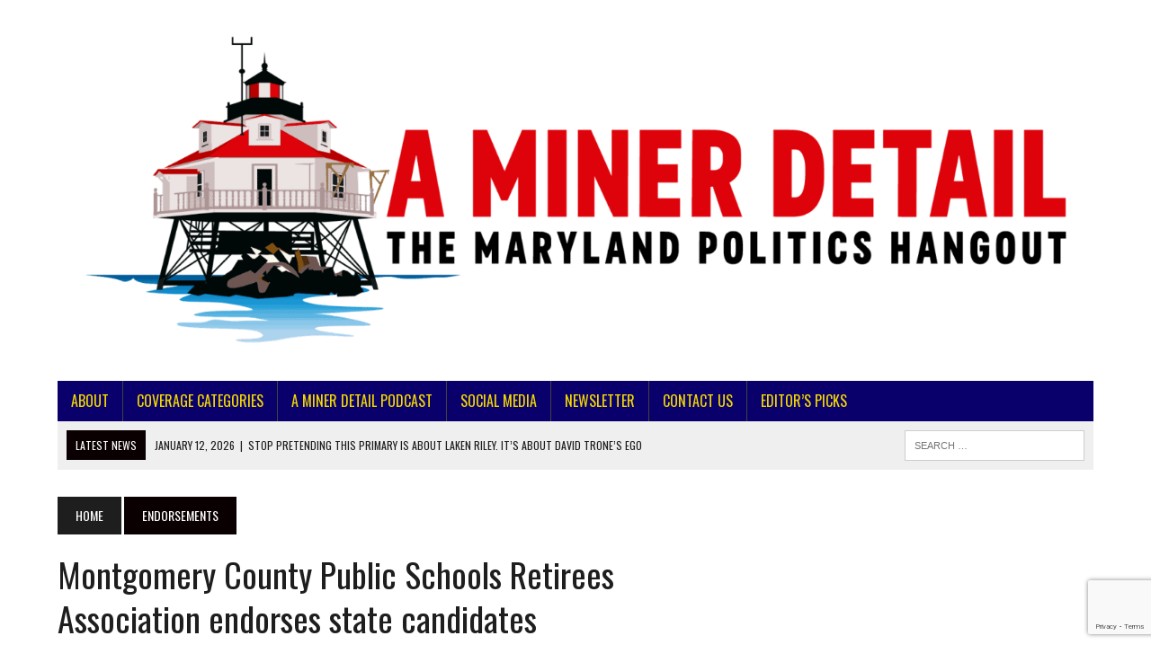

--- FILE ---
content_type: text/html; charset=UTF-8
request_url: https://aminerdetail.com/montgomery-county-public-schools-retirees-association-endorses-state-candidates/
body_size: 14940
content:
<!DOCTYPE html>
<html class="no-js" lang="en-US">
<head>
<meta charset="UTF-8">
<meta name="viewport" content="width=device-width, initial-scale=1.0">
<link rel="profile" href="http://gmpg.org/xfn/11" />
<meta name='robots' content='index, follow, max-image-preview:large, max-snippet:-1, max-video-preview:-1' />
<script id="cookieyes" type="text/javascript" src="https://cdn-cookieyes.com/client_data/11c10ff785f639a734ed133e/script.js"></script>
	<!-- This site is optimized with the Yoast SEO Premium plugin v26.7 (Yoast SEO v26.7) - https://yoast.com/wordpress/plugins/seo/ -->
	<title>Montgomery County Public Schools Retirees Association endorses state candidates</title>
	<meta name="description" content="MCPSRA releases list of &quot;recommended candidates&quot;" />
	<link rel="canonical" href="https://aminerdetail.com/montgomery-county-public-schools-retirees-association-endorses-state-candidates/" />
	<meta property="og:locale" content="en_US" />
	<meta property="og:type" content="article" />
	<meta property="og:title" content="Montgomery County Public Schools Retirees Association endorses state candidates" />
	<meta property="og:description" content="MCPSRA releases list of &quot;recommended candidates&quot;" />
	<meta property="og:url" content="https://aminerdetail.com/montgomery-county-public-schools-retirees-association-endorses-state-candidates/" />
	<meta property="og:site_name" content="A Miner Detail | Maryland Political News" />
	<meta property="article:publisher" content="https://www.facebook.com/AMinerDetail" />
	<meta property="article:author" content="Facebook.com/AMinerDetail" />
	<meta property="article:published_time" content="2018-05-07T11:29:43+00:00" />
	<meta property="article:modified_time" content="2018-05-07T11:30:30+00:00" />
	<meta property="og:image" content="https://aminerdetail.com/wp-content/uploads/2018/05/MCPS_Retiress-Association-700x466.jpg" />
	<meta property="og:image:width" content="700" />
	<meta property="og:image:height" content="466" />
	<meta property="og:image:type" content="image/jpeg" />
	<meta name="author" content="Ryan Miner" />
	<meta name="twitter:card" content="summary_large_image" />
	<meta name="twitter:creator" content="@AMinerDetail" />
	<meta name="twitter:site" content="@aminerdetail" />
	<meta name="twitter:label1" content="Written by" />
	<meta name="twitter:data1" content="Ryan Miner" />
	<meta name="twitter:label2" content="Est. reading time" />
	<meta name="twitter:data2" content="1 minute" />
	<!-- / Yoast SEO Premium plugin. -->


<link rel='dns-prefetch' href='//fonts.googleapis.com' />
<link rel="alternate" type="application/rss+xml" title="A Miner Detail | Maryland Political News &raquo; Feed" href="https://aminerdetail.com/feed/" />
<link rel="alternate" type="application/rss+xml" title="A Miner Detail | Maryland Political News &raquo; Comments Feed" href="https://aminerdetail.com/comments/feed/" />
<link rel="alternate" title="oEmbed (JSON)" type="application/json+oembed" href="https://aminerdetail.com/wp-json/oembed/1.0/embed?url=https%3A%2F%2Faminerdetail.com%2Fmontgomery-county-public-schools-retirees-association-endorses-state-candidates%2F" />
<link rel="alternate" title="oEmbed (XML)" type="text/xml+oembed" href="https://aminerdetail.com/wp-json/oembed/1.0/embed?url=https%3A%2F%2Faminerdetail.com%2Fmontgomery-county-public-schools-retirees-association-endorses-state-candidates%2F&#038;format=xml" />
<style id='wp-img-auto-sizes-contain-inline-css' type='text/css'>
img:is([sizes=auto i],[sizes^="auto," i]){contain-intrinsic-size:3000px 1500px}
/*# sourceURL=wp-img-auto-sizes-contain-inline-css */
</style>
<style id='wp-emoji-styles-inline-css' type='text/css'>

	img.wp-smiley, img.emoji {
		display: inline !important;
		border: none !important;
		box-shadow: none !important;
		height: 1em !important;
		width: 1em !important;
		margin: 0 0.07em !important;
		vertical-align: -0.1em !important;
		background: none !important;
		padding: 0 !important;
	}
/*# sourceURL=wp-emoji-styles-inline-css */
</style>
<link rel='stylesheet' id='wp-block-library-css' href='https://aminerdetail.com/wp-includes/css/dist/block-library/style.min.css?ver=7b5eb5a188d5299417e8c0f24df8d693' type='text/css' media='all' />
<style id='classic-theme-styles-inline-css' type='text/css'>
/*! This file is auto-generated */
.wp-block-button__link{color:#fff;background-color:#32373c;border-radius:9999px;box-shadow:none;text-decoration:none;padding:calc(.667em + 2px) calc(1.333em + 2px);font-size:1.125em}.wp-block-file__button{background:#32373c;color:#fff;text-decoration:none}
/*# sourceURL=/wp-includes/css/classic-themes.min.css */
</style>
<style id='global-styles-inline-css' type='text/css'>
:root{--wp--preset--aspect-ratio--square: 1;--wp--preset--aspect-ratio--4-3: 4/3;--wp--preset--aspect-ratio--3-4: 3/4;--wp--preset--aspect-ratio--3-2: 3/2;--wp--preset--aspect-ratio--2-3: 2/3;--wp--preset--aspect-ratio--16-9: 16/9;--wp--preset--aspect-ratio--9-16: 9/16;--wp--preset--color--black: #000000;--wp--preset--color--cyan-bluish-gray: #abb8c3;--wp--preset--color--white: #ffffff;--wp--preset--color--pale-pink: #f78da7;--wp--preset--color--vivid-red: #cf2e2e;--wp--preset--color--luminous-vivid-orange: #ff6900;--wp--preset--color--luminous-vivid-amber: #fcb900;--wp--preset--color--light-green-cyan: #7bdcb5;--wp--preset--color--vivid-green-cyan: #00d084;--wp--preset--color--pale-cyan-blue: #8ed1fc;--wp--preset--color--vivid-cyan-blue: #0693e3;--wp--preset--color--vivid-purple: #9b51e0;--wp--preset--gradient--vivid-cyan-blue-to-vivid-purple: linear-gradient(135deg,rgb(6,147,227) 0%,rgb(155,81,224) 100%);--wp--preset--gradient--light-green-cyan-to-vivid-green-cyan: linear-gradient(135deg,rgb(122,220,180) 0%,rgb(0,208,130) 100%);--wp--preset--gradient--luminous-vivid-amber-to-luminous-vivid-orange: linear-gradient(135deg,rgb(252,185,0) 0%,rgb(255,105,0) 100%);--wp--preset--gradient--luminous-vivid-orange-to-vivid-red: linear-gradient(135deg,rgb(255,105,0) 0%,rgb(207,46,46) 100%);--wp--preset--gradient--very-light-gray-to-cyan-bluish-gray: linear-gradient(135deg,rgb(238,238,238) 0%,rgb(169,184,195) 100%);--wp--preset--gradient--cool-to-warm-spectrum: linear-gradient(135deg,rgb(74,234,220) 0%,rgb(151,120,209) 20%,rgb(207,42,186) 40%,rgb(238,44,130) 60%,rgb(251,105,98) 80%,rgb(254,248,76) 100%);--wp--preset--gradient--blush-light-purple: linear-gradient(135deg,rgb(255,206,236) 0%,rgb(152,150,240) 100%);--wp--preset--gradient--blush-bordeaux: linear-gradient(135deg,rgb(254,205,165) 0%,rgb(254,45,45) 50%,rgb(107,0,62) 100%);--wp--preset--gradient--luminous-dusk: linear-gradient(135deg,rgb(255,203,112) 0%,rgb(199,81,192) 50%,rgb(65,88,208) 100%);--wp--preset--gradient--pale-ocean: linear-gradient(135deg,rgb(255,245,203) 0%,rgb(182,227,212) 50%,rgb(51,167,181) 100%);--wp--preset--gradient--electric-grass: linear-gradient(135deg,rgb(202,248,128) 0%,rgb(113,206,126) 100%);--wp--preset--gradient--midnight: linear-gradient(135deg,rgb(2,3,129) 0%,rgb(40,116,252) 100%);--wp--preset--font-size--small: 13px;--wp--preset--font-size--medium: 20px;--wp--preset--font-size--large: 36px;--wp--preset--font-size--x-large: 42px;--wp--preset--spacing--20: 0.44rem;--wp--preset--spacing--30: 0.67rem;--wp--preset--spacing--40: 1rem;--wp--preset--spacing--50: 1.5rem;--wp--preset--spacing--60: 2.25rem;--wp--preset--spacing--70: 3.38rem;--wp--preset--spacing--80: 5.06rem;--wp--preset--shadow--natural: 6px 6px 9px rgba(0, 0, 0, 0.2);--wp--preset--shadow--deep: 12px 12px 50px rgba(0, 0, 0, 0.4);--wp--preset--shadow--sharp: 6px 6px 0px rgba(0, 0, 0, 0.2);--wp--preset--shadow--outlined: 6px 6px 0px -3px rgb(255, 255, 255), 6px 6px rgb(0, 0, 0);--wp--preset--shadow--crisp: 6px 6px 0px rgb(0, 0, 0);}:where(.is-layout-flex){gap: 0.5em;}:where(.is-layout-grid){gap: 0.5em;}body .is-layout-flex{display: flex;}.is-layout-flex{flex-wrap: wrap;align-items: center;}.is-layout-flex > :is(*, div){margin: 0;}body .is-layout-grid{display: grid;}.is-layout-grid > :is(*, div){margin: 0;}:where(.wp-block-columns.is-layout-flex){gap: 2em;}:where(.wp-block-columns.is-layout-grid){gap: 2em;}:where(.wp-block-post-template.is-layout-flex){gap: 1.25em;}:where(.wp-block-post-template.is-layout-grid){gap: 1.25em;}.has-black-color{color: var(--wp--preset--color--black) !important;}.has-cyan-bluish-gray-color{color: var(--wp--preset--color--cyan-bluish-gray) !important;}.has-white-color{color: var(--wp--preset--color--white) !important;}.has-pale-pink-color{color: var(--wp--preset--color--pale-pink) !important;}.has-vivid-red-color{color: var(--wp--preset--color--vivid-red) !important;}.has-luminous-vivid-orange-color{color: var(--wp--preset--color--luminous-vivid-orange) !important;}.has-luminous-vivid-amber-color{color: var(--wp--preset--color--luminous-vivid-amber) !important;}.has-light-green-cyan-color{color: var(--wp--preset--color--light-green-cyan) !important;}.has-vivid-green-cyan-color{color: var(--wp--preset--color--vivid-green-cyan) !important;}.has-pale-cyan-blue-color{color: var(--wp--preset--color--pale-cyan-blue) !important;}.has-vivid-cyan-blue-color{color: var(--wp--preset--color--vivid-cyan-blue) !important;}.has-vivid-purple-color{color: var(--wp--preset--color--vivid-purple) !important;}.has-black-background-color{background-color: var(--wp--preset--color--black) !important;}.has-cyan-bluish-gray-background-color{background-color: var(--wp--preset--color--cyan-bluish-gray) !important;}.has-white-background-color{background-color: var(--wp--preset--color--white) !important;}.has-pale-pink-background-color{background-color: var(--wp--preset--color--pale-pink) !important;}.has-vivid-red-background-color{background-color: var(--wp--preset--color--vivid-red) !important;}.has-luminous-vivid-orange-background-color{background-color: var(--wp--preset--color--luminous-vivid-orange) !important;}.has-luminous-vivid-amber-background-color{background-color: var(--wp--preset--color--luminous-vivid-amber) !important;}.has-light-green-cyan-background-color{background-color: var(--wp--preset--color--light-green-cyan) !important;}.has-vivid-green-cyan-background-color{background-color: var(--wp--preset--color--vivid-green-cyan) !important;}.has-pale-cyan-blue-background-color{background-color: var(--wp--preset--color--pale-cyan-blue) !important;}.has-vivid-cyan-blue-background-color{background-color: var(--wp--preset--color--vivid-cyan-blue) !important;}.has-vivid-purple-background-color{background-color: var(--wp--preset--color--vivid-purple) !important;}.has-black-border-color{border-color: var(--wp--preset--color--black) !important;}.has-cyan-bluish-gray-border-color{border-color: var(--wp--preset--color--cyan-bluish-gray) !important;}.has-white-border-color{border-color: var(--wp--preset--color--white) !important;}.has-pale-pink-border-color{border-color: var(--wp--preset--color--pale-pink) !important;}.has-vivid-red-border-color{border-color: var(--wp--preset--color--vivid-red) !important;}.has-luminous-vivid-orange-border-color{border-color: var(--wp--preset--color--luminous-vivid-orange) !important;}.has-luminous-vivid-amber-border-color{border-color: var(--wp--preset--color--luminous-vivid-amber) !important;}.has-light-green-cyan-border-color{border-color: var(--wp--preset--color--light-green-cyan) !important;}.has-vivid-green-cyan-border-color{border-color: var(--wp--preset--color--vivid-green-cyan) !important;}.has-pale-cyan-blue-border-color{border-color: var(--wp--preset--color--pale-cyan-blue) !important;}.has-vivid-cyan-blue-border-color{border-color: var(--wp--preset--color--vivid-cyan-blue) !important;}.has-vivid-purple-border-color{border-color: var(--wp--preset--color--vivid-purple) !important;}.has-vivid-cyan-blue-to-vivid-purple-gradient-background{background: var(--wp--preset--gradient--vivid-cyan-blue-to-vivid-purple) !important;}.has-light-green-cyan-to-vivid-green-cyan-gradient-background{background: var(--wp--preset--gradient--light-green-cyan-to-vivid-green-cyan) !important;}.has-luminous-vivid-amber-to-luminous-vivid-orange-gradient-background{background: var(--wp--preset--gradient--luminous-vivid-amber-to-luminous-vivid-orange) !important;}.has-luminous-vivid-orange-to-vivid-red-gradient-background{background: var(--wp--preset--gradient--luminous-vivid-orange-to-vivid-red) !important;}.has-very-light-gray-to-cyan-bluish-gray-gradient-background{background: var(--wp--preset--gradient--very-light-gray-to-cyan-bluish-gray) !important;}.has-cool-to-warm-spectrum-gradient-background{background: var(--wp--preset--gradient--cool-to-warm-spectrum) !important;}.has-blush-light-purple-gradient-background{background: var(--wp--preset--gradient--blush-light-purple) !important;}.has-blush-bordeaux-gradient-background{background: var(--wp--preset--gradient--blush-bordeaux) !important;}.has-luminous-dusk-gradient-background{background: var(--wp--preset--gradient--luminous-dusk) !important;}.has-pale-ocean-gradient-background{background: var(--wp--preset--gradient--pale-ocean) !important;}.has-electric-grass-gradient-background{background: var(--wp--preset--gradient--electric-grass) !important;}.has-midnight-gradient-background{background: var(--wp--preset--gradient--midnight) !important;}.has-small-font-size{font-size: var(--wp--preset--font-size--small) !important;}.has-medium-font-size{font-size: var(--wp--preset--font-size--medium) !important;}.has-large-font-size{font-size: var(--wp--preset--font-size--large) !important;}.has-x-large-font-size{font-size: var(--wp--preset--font-size--x-large) !important;}
:where(.wp-block-post-template.is-layout-flex){gap: 1.25em;}:where(.wp-block-post-template.is-layout-grid){gap: 1.25em;}
:where(.wp-block-term-template.is-layout-flex){gap: 1.25em;}:where(.wp-block-term-template.is-layout-grid){gap: 1.25em;}
:where(.wp-block-columns.is-layout-flex){gap: 2em;}:where(.wp-block-columns.is-layout-grid){gap: 2em;}
:root :where(.wp-block-pullquote){font-size: 1.5em;line-height: 1.6;}
/*# sourceURL=global-styles-inline-css */
</style>
<link rel='stylesheet' id='contact-form-7-css' href='https://aminerdetail.com/wp-content/plugins/contact-form-7/includes/css/styles.css?ver=6.1.4' type='text/css' media='all' />
<link rel='stylesheet' id='secondline-psb-subscribe-button-styles-css' href='https://aminerdetail.com/wp-content/plugins/podcast-subscribe-buttons/assets/css/secondline-psb-styles.css?ver=7b5eb5a188d5299417e8c0f24df8d693' type='text/css' media='all' />
<link rel='stylesheet' id='mc4wp-form-basic-css' href='https://aminerdetail.com/wp-content/plugins/mailchimp-for-wp/assets/css/form-basic.css?ver=4.10.9' type='text/css' media='all' />
<link rel='stylesheet' id='mh-style-css' href='https://aminerdetail.com/wp-content/themes/mh_newsdesk/style.css?ver=1.4.2' type='text/css' media='all' />
<link rel='stylesheet' id='mh-font-awesome-css' href='https://aminerdetail.com/wp-content/themes/mh_newsdesk/includes/font-awesome.min.css' type='text/css' media='all' />
<link rel='stylesheet' id='mh-google-fonts-css' href='https://fonts.googleapis.com/css?family=PT+Serif:300,400,400italic,600,700%7cOswald:300,400,400italic,600,700' type='text/css' media='all' />
<script type="text/javascript" src="https://aminerdetail.com/wp-includes/js/jquery/jquery.min.js?ver=3.7.1" id="jquery-core-js"></script>
<script type="text/javascript" src="https://aminerdetail.com/wp-includes/js/jquery/jquery-migrate.min.js?ver=3.4.1" id="jquery-migrate-js"></script>
<script type="text/javascript" src="https://aminerdetail.com/wp-content/themes/mh_newsdesk/js/scripts.js?ver=7b5eb5a188d5299417e8c0f24df8d693" id="mh-scripts-js"></script>
<link rel="https://api.w.org/" href="https://aminerdetail.com/wp-json/" /><link rel="alternate" title="JSON" type="application/json" href="https://aminerdetail.com/wp-json/wp/v2/posts/5683" /><link rel="EditURI" type="application/rsd+xml" title="RSD" href="https://aminerdetail.com/xmlrpc.php?rsd" />

<link rel='shortlink' href='https://aminerdetail.com/?p=5683' />
<script async src="//pagead2.googlesyndication.com/pagead/js/adsbygoogle.js"></script>
<script>
  (adsbygoogle = window.adsbygoogle || []).push({
    google_ad_client: "ca-pub-3922436680748273",
    enable_page_level_ads: true
  });
</script>

<!-- Global site tag (gtag.js) - Google Analytics -->
<script async src="https://www.googletagmanager.com/gtag/js?id=UA-59222252-2"></script>
<script>
  window.dataLayer = window.dataLayer || [];
  function gtag(){dataLayer.push(arguments);}
  gtag('js', new Date());

  gtag('config', 'UA-59222252-2');
</script>

<meta name="google-site-verification" content="uKG__qNyyOMFg99u2D6F1EiCOYE7fQ5j9Hgh8Z3bCAw" />

<!-- Google Tag Manager -->
<script>(function(w,d,s,l,i){w[l]=w[l]||[];w[l].push({'gtm.start':
new Date().getTime(),event:'gtm.js'});var f=d.getElementsByTagName(s)[0],
j=d.createElement(s),dl=l!='dataLayer'?'&l='+l:'';j.async=true;j.src=
'https://www.googletagmanager.com/gtm.js?id='+i+dl;f.parentNode.insertBefore(j,f);
})(window,document,'script','dataLayer','GTM-5PJD3DZ');</script>
<!-- End Google Tag Manager -->
<meta name="facebook-domain-verification" content="pyarmzhva4shlbn4prsif1eea7pei8" />	<style type="text/css">
    	    		.social-nav a:hover, .logo-title, .entry-content a, a:hover, .entry-meta .entry-meta-author, .entry-meta a, .comment-info, blockquote, .pagination a:hover .pagelink { color: #0a0002; }
			.main-nav li:hover, .slicknav_menu, .ticker-title, .breadcrumb a, .breadcrumb .bc-text, .button span, .widget-title span, input[type=submit], table th, .comment-section-title .comment-count, #cancel-comment-reply-link:hover, .pagination .current, .pagination .pagelink { background: #0a0002; }
			blockquote, input[type=text]:hover, input[type=email]:hover, input[type=tel]:hover, input[type=url]:hover, textarea:hover { border-color: #0a0002; }
    	    				.widget-title, .pagination a.page-numbers:hover, .dots:hover, .pagination a:hover .pagelink, .comment-section-title { background: #0a006b; }
			.commentlist .depth-1, .commentlist .bypostauthor .avatar { border-color: #0a006b; }
    	    				.main-nav, .main-nav ul li:hover > ul, .mh-footer { background: #0a006b; }
    	    				.header-top, .header-nav ul li:hover > ul, .footer-ad-wrap, .footer-1, .footer-2, .footer-3, .footer-bottom { background: #0a006b; }
			.social-nav a { color: #0a006b; }
    	    				.footer-widgets .widget-title { background: #ffffff; }
    	    				.header-nav li a, .main-nav li a, .footer-nav li a, .social-nav .fa-mh-social, .mh-footer, .mh-footer a, .mh-footer .wp-caption-text, .footer-widgets .widget-title { color: #f4d800; }
    		</style>
    <!--[if lt IE 9]>
<script src="https://aminerdetail.com/wp-content/themes/mh_newsdesk/js/css3-mediaqueries.js"></script>
<![endif]-->
<meta name="generator" content="Elementor 3.34.1; features: additional_custom_breakpoints; settings: css_print_method-external, google_font-enabled, font_display-auto">

<!-- BEGIN Clicky Analytics v2.2.4 Tracking - https://wordpress.org/plugins/clicky-analytics/ -->
<script type="text/javascript">
  var clicky_custom = clicky_custom || {};
  clicky_custom.outbound_pattern = ['/go/','/out/'];
</script>

<script async src="//static.getclicky.com/100914901.js"></script>

<!-- END Clicky Analytics v2.2.4 Tracking -->



<script type="application/ld+json" class="saswp-schema-markup-output">
[{"@context":"https:\/\/schema.org\/","@type":"BreadcrumbList","@id":"https:\/\/aminerdetail.com\/montgomery-county-public-schools-retirees-association-endorses-state-candidates\/#breadcrumb","itemListElement":[{"@type":"ListItem","position":1,"item":{"@id":"https:\/\/aminerdetail.com","name":"A Miner Detail | Maryland Political News"}},{"@type":"ListItem","position":2,"item":{"@id":"https:\/\/aminerdetail.com\/category\/endorsements\/","name":"Endorsements"}},{"@type":"ListItem","position":3,"item":{"@id":"https:\/\/aminerdetail.com\/montgomery-county-public-schools-retirees-association-endorses-state-candidates\/","name":"Montgomery County Public Schools Retirees Association endorses state candidates"}}]},

{"@context":"https:\/\/schema.org\/","@type":"NewsArticle","@id":"https:\/\/aminerdetail.com\/montgomery-county-public-schools-retirees-association-endorses-state-candidates\/#newsarticle","url":"https:\/\/aminerdetail.com\/montgomery-county-public-schools-retirees-association-endorses-state-candidates\/","headline":"Montgomery County Public Schools Retirees Association endorses state candidates","mainEntityOfPage":"https:\/\/aminerdetail.com\/montgomery-county-public-schools-retirees-association-endorses-state-candidates\/","datePublished":"2018-05-07T07:29:43-04:00","dateModified":"2018-05-07T07:30:30-04:00","description":"MCPSRA releases list of \"recommended candidates\"","articleSection":"Montgomery County News","articleBody":"A Miner Detail shares the Montgomery County Public Schools Retirees Association's press release that announces its \"recommended candidates.\"  FOR IMMEDIATE RELEASE  The Political Action Committee of the Montgomery County Public Schools Retirees Association is pleased to announce its recommended candidates for the State Legislature to its 2800+ members.\u00a0 Based on the voting records of incumbents, a questionnaire addressing the concerns of the association and personal interviews, the following persons have received the recommendations:  District 14 Senate:\u00a0 \u00a0 \u00a0 \u00a0 \u00a0 \u00a0 Craig Zucker  District 15 Senate:\u00a0 \u00a0 \u00a0 \u00a0 \u00a0 \u00a0 Brian Feldman  District 16 Senate:\u00a0 \u00a0 \u00a0 \u00a0 \u00a0 \u00a0 Susan Lee  District 19 Senate:\u00a0 \u00a0 \u00a0 \u00a0 \u00a0 \u00a0 Ben Kramer  District 20 Senate:\u00a0 \u00a0 \u00a0 \u00a0 \u00a0 \u00a0 Will Smith  District 39 Senate:\u00a0 \u00a0 \u00a0 \u00a0 \u00a0 \u00a0 Nancy King  \u00a0  District 14 Delegates:\u00a0 \u00a0 \u00a0 \u00a0Anne Kaiser  \u00a0 \u00a0 \u00a0 \u00a0 \u00a0 \u00a0 \u00a0 \u00a0 \u00a0 \u00a0 \u00a0 \u00a0 \u00a0 \u00a0 \u00a0 \u00a0 \u00a0 \u00a0 \u00a0 \u00a0 \u00a0 \u00a0 \u00a0Eric Luedtke  \u00a0 \u00a0 \u00a0 \u00a0 \u00a0 \u00a0 \u00a0 \u00a0 \u00a0 \u00a0 \u00a0 \u00a0 \u00a0 \u00a0 \u00a0 \u00a0 \u00a0 \u00a0 \u00a0 \u00a0 \u00a0 \u00a0 \u00a0Pamela Queen  District 15 Delegates:\u00a0 \u00a0 \u00a0 Kathleen Dumais  \u00a0 \u00a0 \u00a0 \u00a0 \u00a0 \u00a0 \u00a0 \u00a0 \u00a0 \u00a0 \u00a0 \u00a0 \u00a0 \u00a0 \u00a0 \u00a0 \u00a0 \u00a0 \u00a0 \u00a0 \u00a0 \u00a0 \u00a0David Fraser-Hidalgo  \u00a0 \u00a0 \u00a0 \u00a0 \u00a0 \u00a0 \u00a0 \u00a0 \u00a0 \u00a0 \u00a0 \u00a0 \u00a0 \u00a0 \u00a0 \u00a0 \u00a0 \u00a0 \u00a0 \u00a0 \u00a0 \u00a0 \u00a0Kevin Mack  \u00a0 \u00a0 \u00a0 \u00a0 \u00a0 \u00a0 \u00a0 \u00a0 \u00a0 \u00a0 \u00a0 \u00a0 \u00a0 \u00a0 \u00a0 \u00a0 \u00a0 \u00a0 \u00a0 \u00a0 \u00a0 \u00a0 \u00a0Harvey Jacobs  &nbsp;  District 16 Delegates:\u00a0 \u00a0 \u00a0Ariana Kelly  \u00a0 \u00a0 \u00a0 \u00a0 \u00a0 \u00a0 \u00a0 \u00a0 \u00a0 \u00a0 \u00a0 \u00a0 \u00a0 \u00a0 \u00a0 \u00a0 \u00a0 \u00a0 \u00a0 \u00a0 \u00a0 \u00a0 Marc Korman  \u00a0 \u00a0 \u00a0 \u00a0 \u00a0 \u00a0 \u00a0 \u00a0 \u00a0 \u00a0 \u00a0 \u00a0 \u00a0 \u00a0 \u00a0 \u00a0 \u00a0 \u00a0 \u00a0 \u00a0 \u00a0 \u00a0 Samir Paul  &nbsp;  District 17 Delegates:\u00a0 \u00a0 \u00a0Kumar Barve  \u00a0 \u00a0 \u00a0 \u00a0 \u00a0 \u00a0 \u00a0 \u00a0 \u00a0 \u00a0 \u00a0 \u00a0 \u00a0 \u00a0 \u00a0 \u00a0 \u00a0 \u00a0 \u00a0 \u00a0 \u00a0 \u00a0 Julie Palakovich Carr  \u00a0 \u00a0 \u00a0 \u00a0 \u00a0 \u00a0 \u00a0 \u00a0 \u00a0 \u00a0 \u00a0 \u00a0 \u00a0 \u00a0 \u00a0 \u00a0 \u00a0 \u00a0 \u00a0 \u00a0 \u00a0 \u00a0 Jim Gilchrist  &nbsp;  District 18 Delegates:\u00a0 \u00a0 Al Carr  \u00a0 \u00a0 \u00a0 \u00a0 \u00a0 \u00a0 \u00a0 \u00a0 \u00a0 \u00a0 \u00a0 \u00a0 \u00a0 \u00a0 \u00a0 \u00a0 \u00a0 \u00a0 \u00a0 \u00a0 \u00a0 \u00a0Leslie Milano  \u00a0 \u00a0 \u00a0 \u00a0 \u00a0 \u00a0 \u00a0 \u00a0 \u00a0 \u00a0 \u00a0 \u00a0 \u00a0 \u00a0 \u00a0 \u00a0 \u00a0 \u00a0 \u00a0 \u00a0 \u00a0 \u00a0Emily Shetty  District 19 Delegates:\u00a0 \u00a0Bonnie Cullison  \u00a0 \u00a0 \u00a0 \u00a0 \u00a0 \u00a0 \u00a0 \u00a0 \u00a0 \u00a0 \u00a0 \u00a0 \u00a0 \u00a0 \u00a0 \u00a0 \u00a0 \u00a0 \u00a0 \u00a0 \u00a0 Marlin Jenkins  \u00a0 \u00a0 \u00a0 \u00a0 \u00a0 \u00a0 \u00a0 \u00a0 \u00a0 \u00a0 \u00a0 \u00a0 \u00a0 \u00a0 \u00a0 \u00a0 \u00a0 \u00a0 \u00a0 \u00a0 \u00a0 Marice Morales  &nbsp;  District 20 Delegates:\u00a0 Lorig Charkoudian  \u00a0 \u00a0 \u00a0 \u00a0 \u00a0 \u00a0 \u00a0 \u00a0 \u00a0 \u00a0 \u00a0 \u00a0 \u00a0 \u00a0 \u00a0 \u00a0 \u00a0 \u00a0 \u00a0 \u00a0 \u00a0 David Moon  \u00a0 \u00a0 \u00a0 \u00a0 \u00a0 \u00a0 \u00a0 \u00a0 \u00a0 \u00a0 \u00a0 \u00a0 \u00a0 \u00a0 \u00a0 \u00a0 \u00a0 \u00a0 \u00a0 \u00a0 \u00a0 Jheanelle Wilkins  &nbsp;  District 39 Delegates:\u00a0 Lesley Lopez  \u00a0 \u00a0 \u00a0 \u00a0 \u00a0 \u00a0 \u00a0 \u00a0 \u00a0 \u00a0 \u00a0 \u00a0 \u00a0 \u00a0 \u00a0 \u00a0 \u00a0 \u00a0 \u00a0 \u00a0 \u00a0 Kirill Reznik  \u00a0 \u00a0 \u00a0 \u00a0 \u00a0 \u00a0 \u00a0 \u00a0 \u00a0 \u00a0 \u00a0 \u00a0 \u00a0 \u00a0 \u00a0 \u00a0 \u00a0 \u00a0 \u00a0 \u00a0 \u00a0 Shane Robinson  Previously announced by the Association as recommended candidates were:  County Executive:\u00a0 \u00a0 \u00a0 \u00a0 \u00a0 \u00a0 Rose Krasnow  District 1 Council:\u00a0 \u00a0 \u00a0 \u00a0 \u00a0 \u00a0 Pete Fosselman  District 2 Council:\u00a0 \u00a0 \u00a0 \u00a0 \u00a0 \u00a0 Craig Rice  District 3 Council:\u00a0 \u00a0 \u00a0 \u00a0 \u00a0 \u00a0 Sidney Katz  District 4 Council:\u00a0 \u00a0 \u00a0 \u00a0 \u00a0 \u00a0 Nancy Navarro  District 5 Council:\u00a0 \u00a0 \u00a0 \u00a0 \u00a0 \u00a0 Tom Hucker  At-Large Council:\u00a0 \u00a0 \u00a0 \u00a0 \u00a0 \u00a0 \u00a0Gabe Albornoz  \u00a0 \u00a0 \u00a0 \u00a0 \u00a0 \u00a0 \u00a0 \u00a0 \u00a0 \u00a0 \u00a0 \u00a0 \u00a0 \u00a0 \u00a0 \u00a0 \u00a0 \u00a0 \u00a0 \u00a0 \u00a0 \u00a0 \u00a0Marilyn Balcombe  \u00a0 \u00a0 \u00a0 \u00a0 \u00a0 \u00a0 \u00a0 \u00a0 \u00a0 \u00a0 \u00a0 \u00a0 \u00a0 \u00a0 \u00a0 \u00a0 \u00a0 \u00a0 \u00a0 \u00a0 \u00a0 \u00a0 \u00a0Hoan Dang  \u00a0 \u00a0 \u00a0 \u00a0 \u00a0 \u00a0 \u00a0 \u00a0 \u00a0 \u00a0 \u00a0 \u00a0 \u00a0 \u00a0 \u00a0 \u00a0 \u00a0 \u00a0 \u00a0 \u00a0 \u00a0 \u00a0 Hans Riemer  \u00a0  Bd. Of Ed. Dist. 1:\u00a0 \u00a0 \u00a0 \u00a0 \u00a0 \u00a0Judy Docca  Bd. Of Ed. Dist. 3:\u00a0 \u00a0 \u00a0 \u00a0 \u00a0 \u00a0Pat O\u2019Neill  Bd. Of Ed. Dist. 5:\u00a0 \u00a0 \u00a0 \u00a0 \u00a0 \u00a0Brenda Wolff  Bd. Of Ed. At-Large:\u00a0 \u00a0 \u00a0 \u00a0 Karla Silvestre","keywords":["Montgomery County"," "],"name":"Montgomery County Public Schools Retirees Association endorses state candidates","thumbnailUrl":"https:\/\/aminerdetail.com\/wp-content\/uploads\/2018\/05\/MCPS_Retiress-Association-700x466-150x150.jpg","wordCount":"724","timeRequired":"PT3M13S","mainEntity":{"@type":"WebPage","@id":"https:\/\/aminerdetail.com\/montgomery-county-public-schools-retirees-association-endorses-state-candidates\/"},"author":{"@type":"Person","name":"Ryan Miner","url":"https:\/\/aminerdetail.com\/author\/ryanrichardminer1585\/","sameAs":["http:\/\/AMinerDetail.com","Facebook.com\/AMinerDetail","AMinerDetail","https:\/\/www.youtube.com\/channel\/UCn1dLrEKoDZBjNMlmWFvs4A"],"image":{"@type":"ImageObject","url":"https:\/\/secure.gravatar.com\/avatar\/2ee907dc2d8824059325dcb19e5503d11d2b54fd404d0c58d67ae8af2ad0d524?s=96&r=g","height":96,"width":96}},"editor":{"@type":"Person","name":"Ryan Miner","url":"https:\/\/aminerdetail.com\/author\/ryanrichardminer1585\/","sameAs":["http:\/\/AMinerDetail.com","Facebook.com\/AMinerDetail","AMinerDetail","https:\/\/www.youtube.com\/channel\/UCn1dLrEKoDZBjNMlmWFvs4A"],"image":{"@type":"ImageObject","url":"https:\/\/secure.gravatar.com\/avatar\/2ee907dc2d8824059325dcb19e5503d11d2b54fd404d0c58d67ae8af2ad0d524?s=96&r=g","height":96,"width":96}},"publisher":{"@type":"Organization","name":"A Miner Detail ","url":"https:\/\/aminerdetail.com","logo":{"@type":"ImageObject","url":"https:\/\/aminerdetail.com\/wp-content\/uploads\/2022\/03\/A-Miner-Detail-Maryland-Politics-News-Blog-Logo-.png","width":250,"height":45}},"image":[{"@type":"ImageObject","@id":"https:\/\/aminerdetail.com\/montgomery-county-public-schools-retirees-association-endorses-state-candidates\/#primaryimage","url":"https:\/\/aminerdetail.com\/wp-content\/uploads\/2018\/05\/MCPS_Retiress-Association-700x466-1200x799.jpg","width":"1200","height":"799"},{"@type":"ImageObject","url":"https:\/\/aminerdetail.com\/wp-content\/uploads\/2018\/05\/MCPS_Retiress-Association-700x466-1200x900.jpg","width":"1200","height":"900"},{"@type":"ImageObject","url":"https:\/\/aminerdetail.com\/wp-content\/uploads\/2018\/05\/MCPS_Retiress-Association-700x466-1200x675.jpg","width":"1200","height":"675"},{"@type":"ImageObject","url":"https:\/\/aminerdetail.com\/wp-content\/uploads\/2018\/05\/MCPS_Retiress-Association-700x466-700x700.jpg","width":"700","height":"700"}]}]
</script>

			<style>
				.e-con.e-parent:nth-of-type(n+4):not(.e-lazyloaded):not(.e-no-lazyload),
				.e-con.e-parent:nth-of-type(n+4):not(.e-lazyloaded):not(.e-no-lazyload) * {
					background-image: none !important;
				}
				@media screen and (max-height: 1024px) {
					.e-con.e-parent:nth-of-type(n+3):not(.e-lazyloaded):not(.e-no-lazyload),
					.e-con.e-parent:nth-of-type(n+3):not(.e-lazyloaded):not(.e-no-lazyload) * {
						background-image: none !important;
					}
				}
				@media screen and (max-height: 640px) {
					.e-con.e-parent:nth-of-type(n+2):not(.e-lazyloaded):not(.e-no-lazyload),
					.e-con.e-parent:nth-of-type(n+2):not(.e-lazyloaded):not(.e-no-lazyload) * {
						background-image: none !important;
					}
				}
			</style>
			<style type="text/css" id="custom-background-css">
body.custom-background { background-color: #ffffff; }
</style>
	<link rel="icon" href="https://aminerdetail.com/wp-content/uploads/2022/12/cropped-Maryland-Politics-32x32.png" sizes="32x32" />
<link rel="icon" href="https://aminerdetail.com/wp-content/uploads/2022/12/cropped-Maryland-Politics-192x192.png" sizes="192x192" />
<link rel="apple-touch-icon" href="https://aminerdetail.com/wp-content/uploads/2022/12/cropped-Maryland-Politics-180x180.png" />
<meta name="msapplication-TileImage" content="https://aminerdetail.com/wp-content/uploads/2022/12/cropped-Maryland-Politics-270x270.png" />
		<style type="text/css" id="wp-custom-css">
			/* Change hyperlink color only in blog posts and pages */
.entry-content a, 
.page-content a {
    color: #0000EE !important; /* Traditional blue */
    text-decoration: underline;
}

.entry-content a:hover, 
.page-content a:hover {
    color: #551A8B !important; /* Darker blue on hover */
}
		</style>
		</head>
<body class="wp-singular post-template-default single single-post postid-5683 single-format-standard custom-background wp-theme-mh_newsdesk mh-right-sb mh-loop-layout1 elementor-default elementor-kit-10124"  >
<div id="mh-wrapper">
<header class="mh-header"  >
	<div class="header-wrap clearfix">
				<div class="mh-col mh-1-3 header-logo-full">
			<a href="https://aminerdetail.com/" title="A Miner Detail | Maryland Political News" rel="home">
<div class="logo-wrap" role="banner">
<img fetchpriority="high" src="https://aminerdetail.com/wp-content/uploads/2022/12/cropped-PNG-low-res-01-1.png" height="500" width="1500" alt="A Miner Detail | Maryland Political News" />
</div>
</a>
		</div>
			</div>
	<div class="header-menu clearfix">
		<nav class="main-nav clearfix"  >
			<div class="menu-primary-menu-container"><ul id="menu-primary-menu" class="menu"><li id="menu-item-12678" class="menu-item menu-item-type-post_type menu-item-object-page menu-item-has-children menu-item-12678"><a href="https://aminerdetail.com/about-a-miner-detail-and-ryan-miner/">About</a>
<ul class="sub-menu">
	<li id="menu-item-13040" class="menu-item menu-item-type-post_type menu-item-object-page menu-item-13040"><a href="https://aminerdetail.com/terms-and-conditions/">Terms &#038; Conditions</a></li>
	<li id="menu-item-12681" class="menu-item menu-item-type-post_type menu-item-object-page menu-item-12681"><a href="https://aminerdetail.com/standards-ethics/">Standards &#038; Ethics</a></li>
	<li id="menu-item-12679" class="menu-item menu-item-type-post_type menu-item-object-page menu-item-privacy-policy menu-item-12679"><a rel="privacy-policy" href="https://aminerdetail.com/legal-privacy-policy/">Privacy Policy and Terms of Use</a></li>
	<li id="menu-item-8292" class="menu-item menu-item-type-custom menu-item-object-custom menu-item-8292"><a target="_blank" href="https://paypal.me/AMinerDetail?locale.x=en_US">Support Us!</a></li>
</ul>
</li>
<li id="menu-item-10198" class="menu-item menu-item-type-custom menu-item-object-custom menu-item-has-children menu-item-10198"><a href="#">Coverage Categories</a>
<ul class="sub-menu">
	<li id="menu-item-10256" class="menu-item menu-item-type-custom menu-item-object-custom menu-item-10256"><a href="https://aminerdetail.com/author/ryanrichardminer1585/">Ryan Miner&#8217;s Coverage</a></li>
	<li id="menu-item-10257" class="menu-item menu-item-type-custom menu-item-object-custom menu-item-10257"><a href="https://aminerdetail.com/author/sparticus789/">Eric Beasley&#8217;s Coverage</a></li>
	<li id="menu-item-10232" class="menu-item menu-item-type-taxonomy menu-item-object-category menu-item-has-children menu-item-10232"><a target="_blank" href="https://aminerdetail.com/category/a-miner-detail-podcast/">A Miner Detail Podcast</a>
	<ul class="sub-menu">
		<li id="menu-item-10233" class="menu-item menu-item-type-taxonomy menu-item-object-category menu-item-10233"><a target="_blank" href="https://aminerdetail.com/category/interviews/">Interviews</a></li>
	</ul>
</li>
	<li id="menu-item-10209" class="menu-item menu-item-type-taxonomy menu-item-object-category menu-item-has-children menu-item-10209"><a href="https://aminerdetail.com/category/commentary/">Commentary</a>
	<ul class="sub-menu">
		<li id="menu-item-10223" class="menu-item menu-item-type-taxonomy menu-item-object-category menu-item-10223"><a target="_blank" href="https://aminerdetail.com/category/opinion/">Opinion</a></li>
		<li id="menu-item-10222" class="menu-item menu-item-type-taxonomy menu-item-object-category menu-item-10222"><a target="_blank" href="https://aminerdetail.com/category/op-ed/">Op-Eds</a></li>
	</ul>
</li>
	<li id="menu-item-10252" class="menu-item menu-item-type-taxonomy menu-item-object-category menu-item-10252"><a target="_blank" href="https://aminerdetail.com/category/covid19/">COVID19</a></li>
	<li id="menu-item-10234" class="menu-item menu-item-type-taxonomy menu-item-object-category menu-item-has-children menu-item-10234"><a target="_blank" href="https://aminerdetail.com/category/hogan-administration/">Hogan administration</a>
	<ul class="sub-menu">
		<li id="menu-item-10217" class="menu-item menu-item-type-taxonomy menu-item-object-category menu-item-10217"><a target="_blank" href="https://aminerdetail.com/category/larry-hogan/">Larry Hogan</a></li>
	</ul>
</li>
	<li id="menu-item-10235" class="menu-item menu-item-type-taxonomy menu-item-object-category menu-item-has-children menu-item-10235"><a target="_blank" href="https://aminerdetail.com/category/maryland-general-assembly/">Maryland General Assembly</a>
	<ul class="sub-menu">
		<li id="menu-item-10237" class="menu-item menu-item-type-taxonomy menu-item-object-category menu-item-10237"><a target="_blank" href="https://aminerdetail.com/category/2020-annapolis-legislative-session/">2020 Annapolis Legislative Session</a></li>
	</ul>
</li>
	<li id="menu-item-10238" class="menu-item menu-item-type-taxonomy menu-item-object-category menu-item-has-children menu-item-10238"><a target="_blank" href="https://aminerdetail.com/category/maryland-politics/">Maryland Politics</a>
	<ul class="sub-menu">
		<li id="menu-item-10240" class="menu-item menu-item-type-taxonomy menu-item-object-category menu-item-10240"><a target="_blank" href="https://aminerdetail.com/category/maryland-democratic-party/">Maryland Democratic Party</a></li>
		<li id="menu-item-10239" class="menu-item menu-item-type-taxonomy menu-item-object-category menu-item-10239"><a target="_blank" href="https://aminerdetail.com/category/maryland-republican-party/">Maryland Republican Party</a></li>
	</ul>
</li>
	<li id="menu-item-10228" class="menu-item menu-item-type-taxonomy menu-item-object-category menu-item-10228"><a target="_blank" href="https://aminerdetail.com/category/uncategorized/">Uncategorized</a></li>
	<li id="menu-item-10213" class="menu-item menu-item-type-taxonomy menu-item-object-category menu-item-has-children menu-item-10213"><a target="_blank" href="https://aminerdetail.com/category/maryland-elections/">Maryland Elections</a>
	<ul class="sub-menu">
		<li id="menu-item-10206" class="menu-item menu-item-type-taxonomy menu-item-object-category menu-item-10206"><a target="_blank" href="https://aminerdetail.com/category/2022/">Maryland 2022 Elections</a></li>
		<li id="menu-item-10204" class="menu-item menu-item-type-taxonomy menu-item-object-category menu-item-10204"><a target="_blank" href="https://aminerdetail.com/category/campaigns/">Campaigns</a></li>
		<li id="menu-item-10205" class="menu-item menu-item-type-taxonomy menu-item-object-category menu-item-10205"><a target="_blank" href="https://aminerdetail.com/category/maryland-gubernatorial-primary/">Gubernatorial Primaries</a></li>
	</ul>
</li>
	<li id="menu-item-10241" class="menu-item menu-item-type-custom menu-item-object-custom menu-item-has-children menu-item-10241"><a href="#">Maryland Regional News</a>
	<ul class="sub-menu">
		<li id="menu-item-10230" class="menu-item menu-item-type-taxonomy menu-item-object-category menu-item-has-children menu-item-10230"><a target="_blank" href="https://aminerdetail.com/category/western-maryland/">Western Maryland</a>
		<ul class="sub-menu">
			<li id="menu-item-10200" class="menu-item menu-item-type-taxonomy menu-item-object-category menu-item-has-children menu-item-10200"><a target="_blank" href="https://aminerdetail.com/category/washington-county/">Washington County</a>
			<ul class="sub-menu">
				<li id="menu-item-10216" class="menu-item menu-item-type-taxonomy menu-item-object-category menu-item-10216"><a target="_blank" href="https://aminerdetail.com/category/hagerstown/">Hagerstown</a></li>
			</ul>
</li>
			<li id="menu-item-10215" class="menu-item menu-item-type-taxonomy menu-item-object-category menu-item-10215"><a target="_blank" href="https://aminerdetail.com/category/frederick-county/">Frederick County</a></li>
		</ul>
</li>
		<li id="menu-item-10219" class="menu-item menu-item-type-taxonomy menu-item-object-category current-post-ancestor current-menu-parent current-post-parent menu-item-10219"><a target="_blank" href="https://aminerdetail.com/category/montgomery-county-news/">Montgomery County News</a></li>
		<li id="menu-item-10242" class="menu-item menu-item-type-custom menu-item-object-custom menu-item-has-children menu-item-10242"><a href="#">Baltimore Metro</a>
		<ul class="sub-menu">
			<li id="menu-item-10247" class="menu-item menu-item-type-taxonomy menu-item-object-category menu-item-10247"><a target="_blank" href="https://aminerdetail.com/category/anne-arundel-county/">Anne Arundel County</a></li>
			<li id="menu-item-10243" class="menu-item menu-item-type-taxonomy menu-item-object-category menu-item-10243"><a target="_blank" href="https://aminerdetail.com/category/baltimore-city/">Baltimore City</a></li>
			<li id="menu-item-10248" class="menu-item menu-item-type-taxonomy menu-item-object-category menu-item-10248"><a target="_blank" href="https://aminerdetail.com/category/howard-county/">Howard County</a></li>
			<li id="menu-item-10244" class="menu-item menu-item-type-taxonomy menu-item-object-category menu-item-10244"><a target="_blank" href="https://aminerdetail.com/category/harford-county/">Harford County</a></li>
			<li id="menu-item-10245" class="menu-item menu-item-type-taxonomy menu-item-object-category menu-item-10245"><a target="_blank" href="https://aminerdetail.com/category/cecil-county/">Cecil County</a></li>
		</ul>
</li>
		<li id="menu-item-10214" class="menu-item menu-item-type-taxonomy menu-item-object-category menu-item-has-children menu-item-10214"><a target="_blank" href="https://aminerdetail.com/category/eastern-shore/">Eastern Shore</a>
		<ul class="sub-menu">
			<li id="menu-item-10231" class="menu-item menu-item-type-taxonomy menu-item-object-category menu-item-has-children menu-item-10231"><a target="_blank" href="https://aminerdetail.com/category/wicomico-county/">Wicomico County</a>
			<ul class="sub-menu">
				<li id="menu-item-10224" class="menu-item menu-item-type-taxonomy menu-item-object-category menu-item-10224"><a target="_blank" href="https://aminerdetail.com/category/salisbury/">Salisbury</a></li>
			</ul>
</li>
		</ul>
</li>
		<li id="menu-item-10221" class="menu-item menu-item-type-taxonomy menu-item-object-category menu-item-10221"><a target="_blank" href="https://aminerdetail.com/category/ocean-city/">Ocean City</a></li>
	</ul>
</li>
	<li id="menu-item-10212" class="menu-item menu-item-type-taxonomy menu-item-object-category menu-item-10212"><a href="https://aminerdetail.com/category/education/">Education</a></li>
	<li id="menu-item-10210" class="menu-item menu-item-type-taxonomy menu-item-object-category menu-item-has-children menu-item-10210"><a target="_blank" href="https://aminerdetail.com/category/congress/">Congress</a>
	<ul class="sub-menu">
		<li id="menu-item-10201" class="menu-item menu-item-type-taxonomy menu-item-object-category menu-item-10201"><a target="_blank" href="https://aminerdetail.com/category/md06/">MD06</a></li>
	</ul>
</li>
	<li id="menu-item-10220" class="menu-item menu-item-type-taxonomy menu-item-object-category menu-item-10220"><a target="_blank" href="https://aminerdetail.com/category/national-news/">National News</a></li>
	<li id="menu-item-10211" class="menu-item menu-item-type-taxonomy menu-item-object-category menu-item-10211"><a target="_blank" href="https://aminerdetail.com/category/crime/">Crime</a></li>
	<li id="menu-item-10227" class="menu-item menu-item-type-taxonomy menu-item-object-category menu-item-has-children menu-item-10227"><a target="_blank" href="https://aminerdetail.com/category/transportation/">Transportation</a>
	<ul class="sub-menu">
		<li id="menu-item-10226" class="menu-item menu-item-type-taxonomy menu-item-object-category menu-item-10226"><a target="_blank" href="https://aminerdetail.com/category/transit/">Transit</a></li>
	</ul>
</li>
	<li id="menu-item-10225" class="menu-item menu-item-type-taxonomy menu-item-object-category menu-item-10225"><a target="_blank" href="https://aminerdetail.com/category/special-events/">Special Events</a></li>
</ul>
</li>
<li id="menu-item-6785" class="menu-item menu-item-type-post_type menu-item-object-page menu-item-has-children menu-item-6785"><a target="_blank" href="https://aminerdetail.com/a-miner-detail-podcast/">A Miner Detail Podcast</a>
<ul class="sub-menu">
	<li id="menu-item-3497" class="menu-item menu-item-type-custom menu-item-object-custom menu-item-3497"><a target="_blank" href="https://podcasts.apple.com/us/podcast/a-miner-detail-podcast/id1507229154">Listen on Apple Podcasts</a></li>
	<li id="menu-item-6776" class="menu-item menu-item-type-custom menu-item-object-custom menu-item-6776"><a target="_blank" href="https://open.spotify.com/show/0INvlfpM9mfX12Ch8WFSVE">Listen on Spotify</a></li>
	<li id="menu-item-10634" class="menu-item menu-item-type-custom menu-item-object-custom menu-item-10634"><a target="_blank" href="https://music.amazon.com/podcasts/98533383-14ac-4449-9c79-00c4917863fd/A-Miner-Detail-Podcast">Listen on Amazon Music</a></li>
	<li id="menu-item-8621" class="menu-item menu-item-type-custom menu-item-object-custom menu-item-8621"><a target="_blank" href="https://www.iheart.com/podcast/269-a-miner-detail-podcast-62567753/">Listen on iHeartRadio</a></li>
	<li id="menu-item-3936" class="menu-item menu-item-type-custom menu-item-object-custom menu-item-3936"><a target="_blank" href="https://tunein.com/podcasts/News--Politics-Podcasts/A-Miner-Detail-Podcast-p1023140/">Listen on TuneIn</a></li>
	<li id="menu-item-10636" class="menu-item menu-item-type-custom menu-item-object-custom menu-item-10636"><a target="_blank" href="https://www.stitcher.com/show/a-miner">Listen on Stitcher</a></li>
	<li id="menu-item-10262" class="menu-item menu-item-type-custom menu-item-object-custom menu-item-10262"><a target="_blank" href="https://aminerdetailpodcast.podbean.com/">Listen on PodBean</a></li>
</ul>
</li>
<li id="menu-item-10197" class="menu-item menu-item-type-custom menu-item-object-custom menu-item-has-children menu-item-10197"><a href="#">Social Media</a>
<ul class="sub-menu">
	<li id="menu-item-8247" class="menu-item menu-item-type-custom menu-item-object-custom menu-item-8247"><a target="_blank" href="https://www.facebook.com/AMinerDetail">Like and Follow A Miner Detail on Facebook</a></li>
	<li id="menu-item-8248" class="menu-item menu-item-type-custom menu-item-object-custom menu-item-8248"><a target="_blank" href="https://twitter.com/aminerdetail">Follow A Miner Detail on Twitter</a></li>
</ul>
</li>
<li id="menu-item-10075" class="menu-item menu-item-type-custom menu-item-object-custom menu-item-10075"><a href="https://mailchi.mp/2dc6220cc67f/a-miner-detail-morning-newsletter">Newsletter</a></li>
<li id="menu-item-12680" class="menu-item menu-item-type-post_type menu-item-object-page menu-item-12680"><a href="https://aminerdetail.com/contact-us/">Contact Us</a></li>
<li id="menu-item-13012" class="menu-item menu-item-type-post_type menu-item-object-page menu-item-13012"><a href="https://aminerdetail.com/editors-picks/">Editor&#8217;s Picks</a></li>
</ul></div>		</nav>
		<div class="header-sub clearfix">
							<div id="ticker" class="news-ticker mh-col mh-2-3 clearfix">
			<span class="ticker-title">
			Latest News		</span>
		<ul class="ticker-content">			<li class="ticker-item">
				<a class="ticker-item-link" href="https://aminerdetail.com/ice-hagerstown-detention-site-mcclain-delaney-confirms/" title="ICE Actively Seeking Hagerstown Detention Facility Site, Rep. McClain Delaney Confirms">
					<span class="ticker-item-date">January 14, 2026</span>
					<span class="ticker-item-separator">|</span>
					<span class="ticker-item-title">ICE Actively Seeking Hagerstown Detention Facility Site, Rep. McClain Delaney Confirms</span>
				</a>
			</li>			<li class="ticker-item">
				<a class="ticker-item-link" href="https://aminerdetail.com/trone-vs-mcclain-delaney-md6-democratic-primary-laken-riley/" title="Stop Pretending This Primary Is About Laken Riley. It&#8217;s About David Trone&#8217;s Ego">
					<span class="ticker-item-date">January 12, 2026</span>
					<span class="ticker-item-separator">|</span>
					<span class="ticker-item-title">Stop Pretending This Primary Is About Laken Riley. It&#8217;s About David Trone&#8217;s Ego</span>
				</a>
			</li>			<li class="ticker-item">
				<a class="ticker-item-link" href="https://aminerdetail.com/david-trone-vs-april-mcclain-delaney-2026-opinion/" title="The Audacity of Boredom: David Trone and the Psychology of Entitlement">
					<span class="ticker-item-date">January 10, 2026</span>
					<span class="ticker-item-separator">|</span>
					<span class="ticker-item-title">The Audacity of Boredom: David Trone and the Psychology of Entitlement</span>
				</a>
			</li>			<li class="ticker-item">
				<a class="ticker-item-link" href="https://aminerdetail.com/mike-guessford-ethics-bigotry-washington-county/" title="From Ethics Lapses to Anti-Muslim Bigotry: Mike Guessford is Unfit to Serve in Public Office">
					<span class="ticker-item-date">October 12, 2025</span>
					<span class="ticker-item-separator">|</span>
					<span class="ticker-item-title">From Ethics Lapses to Anti-Muslim Bigotry: Mike Guessford is Unfit to Serve in Public Office</span>
				</a>
			</li>			<li class="ticker-item">
				<a class="ticker-item-link" href="https://aminerdetail.com/wes-moore-italy-vacation-optics/" title="Wes Moore&#8217;s Italian Vacation and the Political Blindness of Maryland&#8217;s Democratic Defenders">
					<span class="ticker-item-date">September 3, 2025</span>
					<span class="ticker-item-separator">|</span>
					<span class="ticker-item-title">Wes Moore&#8217;s Italian Vacation and the Political Blindness of Maryland&#8217;s Democratic Defenders</span>
				</a>
			</li>	</ul>
</div>						<aside class="mh-col mh-1-3 header-search">
				<form role="search" method="get" class="search-form" action="https://aminerdetail.com/">
				<label>
					<span class="screen-reader-text">Search for:</span>
					<input type="search" class="search-field" placeholder="Search &hellip;" value="" name="s" />
				</label>
				<input type="submit" class="search-submit" value="Search" />
			</form>			</aside>
		</div>
	</div>
</header><div class="mh-section mh-group">
	<div id="main-content" class="mh-content" role="main" ><nav class="breadcrumb"><span  ><a href="https://aminerdetail.com"  class="bc-home"><span >Home</span></a></span> <span  ><a href="https://aminerdetail.com/category/endorsements/" ><span >Endorsements</span></a></span></nav>
<article id="post-5683" class="post-5683 post type-post status-publish format-standard has-post-thumbnail hentry category-endorsements category-montgomery-county-news tag-montgomery-county">
	<header class="entry-header clearfix">
		<h1 class="entry-title">
			Montgomery County Public Schools Retirees Association endorses state candidates		</h1><div class="entry-tags clearfix"><span>TOPICS:</span><a href="https://aminerdetail.com/tag/montgomery-county/" rel="tag">Montgomery County</a></div>	</header>
<div class="entry-thumbnail">
<img width="700" height="437" src="https://aminerdetail.com/wp-content/uploads/2018/05/MCPS_Retiress-Association-700x466-700x437.jpg" class="attachment-content-single size-content-single wp-post-image" alt="" decoding="async" srcset="https://aminerdetail.com/wp-content/uploads/2018/05/MCPS_Retiress-Association-700x466-700x437.jpg 700w, https://aminerdetail.com/wp-content/uploads/2018/05/MCPS_Retiress-Association-700x466-24x16.jpg 24w" sizes="(max-width: 700px) 100vw, 700px" /></div>
<p class="entry-meta">
<span class="entry-meta-author vcard author">Posted By: <a class="fn" href="https://aminerdetail.com/author/ryanrichardminer1585/">Ryan Miner</a></span>
<span class="entry-meta-date updated">May 7, 2018</span>
</p>
	<div class="entry-content clearfix">
		<p>A Miner Detail shares the Montgomery County Public Schools Retirees Association&#8217;s press release that announces its &#8220;recommended candidates.&#8221;</p>
<p class="p1"><span class="s2"><b>FOR IMMEDIATE RELEASE</b></span></p>
<p class="p1"><span class="s1">The Political Action Committee of the Montgomery County Public Schools Retirees Association is pleased to announce its recommended candidates for the State Legislature to its 2800+ members.  Based on the voting records of incumbents, a questionnaire addressing the concerns of the association and personal interviews, the following persons have received the recommendations:</span></p>
<p class="p2"><span class="s1">District 14 Senate:            Craig Zucker</span></p>
<p class="p2"><span class="s1">District 15 Senate:            Brian Feldman</span></p>
<p class="p2"><span class="s1">District 16 Senate:            Susan Lee</span></p>
<p class="p2"><span class="s1">District 19 Senate:            Ben Kramer</span></p>
<p class="p2"><span class="s1">District 20 Senate:            Will Smith</span></p>
<p class="p2"><span class="s1">District 39 Senate:            Nancy King</span></p>
<p class="p3"><span class="s1"> </span></p>
<p class="p2"><span class="s1">District 14 Delegates:       Anne Kaiser</span></p>
<p class="p3"><span class="s1">                                             Eric Luedtke</span></p>
<p class="p3"><span class="s1">                                             Pamela Queen</span></p>
<p class="p2"><span class="s1">District 15 Delegates:      Kathleen Dumais</span></p>
<p class="p3"><span class="s1">                                             David Fraser-Hidalgo</span></p>
<p class="p3"><span class="s1">                                             Kevin Mack</span></p>
<p class="p3"><span class="s1">                                             Harvey Jacobs</span></p>
<p>&nbsp;</p>
<p class="p2"><span class="s1">District 16 Delegates:     Ariana Kelly</span></p>
<p class="p3"><span class="s1">                                            Marc Korman</span></p>
<p class="p3"><span class="s1">                                            Samir Paul</span></p>
<p>&nbsp;</p>
<p class="p2"><span class="s1">District 17 Delegates:     Kumar Barve</span></p>
<p class="p3"><span class="s1">                                            Julie Palakovich Carr</span></p>
<p class="p3"><span class="s1">                                            Jim Gilchrist</span></p>
<p>&nbsp;</p>
<p class="p2"><span class="s1">District 18 Delegates:    Al Carr</span></p>
<p class="p3"><span class="s1">                                           Leslie Milano</span></p>
<p class="p3"><span class="s1">                                           Emily Shetty</span></p>
<p class="p2"><span class="s1">District 19 Delegates:   Bonnie Cullison</span></p>
<p class="p3"><span class="s1">                                          Marlin Jenkins</span></p>
<p class="p3"><span class="s1">                                          Marice Morales</span></p>
<p>&nbsp;</p>
<p class="p2"><span class="s1">District 20 Delegates:  Lorig Charkoudian</span></p>
<p class="p3"><span class="s1">                                          David Moon</span></p>
<p class="p3"><span class="s1">                                          Jheanelle Wilkins</span></p>
<p>&nbsp;</p>
<p class="p2"><span class="s1">District 39 Delegates:  Lesley Lopez</span></p>
<p class="p3"><span class="s1">                                          Kirill Reznik</span></p>
<p class="p3"><span class="s1">                                          Shane Robinson</span></p>
<p class="p2"><span class="s1">Previously announced by the Association as recommended candidates were:</span></p>
<p class="p2"><span class="s1">County Executive:            Rose Krasnow</span></p>
<p class="p2"><span class="s1">District 1 Council:            Pete Fosselman</span></p>
<p class="p2"><span class="s1">District 2 Council:            Craig Rice</span></p>
<p class="p2"><span class="s1">District 3 Council:            Sidney Katz</span></p>
<p class="p2"><span class="s1">District 4 Council:            Nancy Navarro</span></p>
<p class="p2"><span class="s1">District 5 Council:            Tom Hucker</span></p>
<p class="p2"><span class="s1">At-Large Council:             Gabe Albornoz</span></p>
<p class="p3"><span class="s1">                                             Marilyn Balcombe</span></p>
<p class="p3"><span class="s1">                                             Hoan Dang</span></p>
<p class="p3"><span class="s1">                                            Hans Riemer</span></p>
<p class="p3"><span class="s1"> </span></p>
<p class="p2"><span class="s1">Bd. Of Ed. Dist. 1:           Judy Docca</span></p>
<p class="p2"><span class="s1">Bd. Of Ed. Dist. 3:           Pat O’Neill</span></p>
<p class="p2"><span class="s1">Bd. Of Ed. Dist. 5:           Brenda Wolff</span></p>
<p class="p2"><span class="s1">Bd. Of Ed. At-Large:        Karla Silvestre</span></p>
	</div>
	</article><nav class="post-nav-wrap"  >
<ul class="post-nav clearfix">
<li class="post-nav-prev">
<a href="https://aminerdetail.com/elizabeth-embry-joins-a-miner-detail-radio/" rel="prev"><i class="fa fa-chevron-left"></i>Previous post</a></li>
<li class="post-nav-next">
<a href="https://aminerdetail.com/trone-campaign-apologizes-for-erroneous-press-release/" rel="next">Next post<i class="fa fa-chevron-right"></i></a></li>
</ul>
</nav>
		<h4 class="widget-title related-content-title">
			<span>Related Articles</span>
		</h4>
		<div class="related-content clearfix"><article class="mh-col mh-1-4 content-grid post-9293 post type-post status-publish format-standard has-post-thumbnail hentry category-covid19 category-larry-hogan category-montgomery-county-news tag-covid-19 tag-dr-travis-gayles tag-montgomery-county">
	<div class="content-thumb content-grid-thumb">
		<a href="https://aminerdetail.com/montgomery-co-private-school-parents-mobilizing-after-countys-shuts-down-in-class-instruction/" title="Montgomery Co. Private School Parents Mobilize After County Shuts Down In-Class Instruction"><img width="180" height="101" src="https://aminerdetail.com/wp-content/uploads/2020/08/Boland-180x101.jpg" class="attachment-content-grid size-content-grid wp-post-image" alt="" decoding="async" srcset="https://aminerdetail.com/wp-content/uploads/2020/08/Boland-180x101.jpg 180w, https://aminerdetail.com/wp-content/uploads/2020/08/Boland-260x146.jpg 260w, https://aminerdetail.com/wp-content/uploads/2020/08/Boland-373x210.jpg 373w, https://aminerdetail.com/wp-content/uploads/2020/08/Boland-120x67.jpg 120w" sizes="(max-width: 180px) 100vw, 180px" />		</a>
	</div>
			<p class="entry-meta">
			<span><a href="https://aminerdetail.com/category/covid19/" rel="category tag">COVID19</a>, <a href="https://aminerdetail.com/category/larry-hogan/" rel="category tag">Larry Hogan</a>, <a href="https://aminerdetail.com/category/montgomery-county-news/" rel="category tag">Montgomery County News</a></span>
		</p>
		<h3 class="entry-title content-grid-title">
		<a href="https://aminerdetail.com/montgomery-co-private-school-parents-mobilizing-after-countys-shuts-down-in-class-instruction/" title="Montgomery Co. Private School Parents Mobilize After County Shuts Down In-Class Instruction" rel="bookmark">
			Montgomery Co. Private School Parents Mobilize After County Shuts Down In-Class Instruction		</a>
	</h3>
</article>
<hr class="mh-separator content-grid-separator"><article class="mh-col mh-1-4 content-grid post-10767 post type-post status-publish format-standard has-post-thumbnail hentry category-larry-hogan category-montgomery-county-news category-traffic-relief tag-capital-beltway tag-evan-glass tag-interstate-270 tag-larry-hogan tag-marc-elrich tag-marc-korman tag-montgomery-county tag-p3-project tag-tom-hucker tag-traffic-relief tag-transportation">
	<div class="content-thumb content-grid-thumb">
		<a href="https://aminerdetail.com/hoganripsmocopoliticians/" title="MoCo politicians appeal to &#8216;tiny, whiny minority&#8217; on traffic relief, Hogan says"><img width="180" height="101" src="https://aminerdetail.com/wp-content/uploads/2021/07/Larry-Hogan-rips-Montgomery-County-politicans--180x101.png" class="attachment-content-grid size-content-grid wp-post-image" alt="Gov. Hogan rips Montgomery County politicians for catering to tiny, whiny activist base on traffic relief plan." decoding="async" srcset="https://aminerdetail.com/wp-content/uploads/2021/07/Larry-Hogan-rips-Montgomery-County-politicans--180x101.png 180w, https://aminerdetail.com/wp-content/uploads/2021/07/Larry-Hogan-rips-Montgomery-County-politicans--777x437.png 777w, https://aminerdetail.com/wp-content/uploads/2021/07/Larry-Hogan-rips-Montgomery-County-politicans--260x146.png 260w, https://aminerdetail.com/wp-content/uploads/2021/07/Larry-Hogan-rips-Montgomery-County-politicans--373x210.png 373w, https://aminerdetail.com/wp-content/uploads/2021/07/Larry-Hogan-rips-Montgomery-County-politicans--120x67.png 120w, https://aminerdetail.com/wp-content/uploads/2021/07/Larry-Hogan-rips-Montgomery-County-politicans--24x13.png 24w, https://aminerdetail.com/wp-content/uploads/2021/07/Larry-Hogan-rips-Montgomery-County-politicans--36x19.png 36w" sizes="(max-width: 180px) 100vw, 180px" />		</a>
	</div>
			<p class="entry-meta">
			<span><a href="https://aminerdetail.com/category/larry-hogan/" rel="category tag">Larry Hogan</a>, <a href="https://aminerdetail.com/category/montgomery-county-news/" rel="category tag">Montgomery County News</a>, <a href="https://aminerdetail.com/category/traffic-relief/" rel="category tag">Traffic Relief</a></span>
		</p>
		<h3 class="entry-title content-grid-title">
		<a href="https://aminerdetail.com/hoganripsmocopoliticians/" title="MoCo politicians appeal to &#8216;tiny, whiny minority&#8217; on traffic relief, Hogan says" rel="bookmark">
			MoCo politicians appeal to &#8216;tiny, whiny minority&#8217; on traffic relief, Hogan says		</a>
	</h3>
</article>
<hr class="mh-separator content-grid-separator"><article class="mh-col mh-1-4 content-grid post-7568 post type-post status-publish format-standard has-post-thumbnail hentry category-frederick-county category-larry-hogan category-montgomery-county-council category-montgomery-county-executive category-montgomery-county-news category-transit tag-capital-beltway tag-interstate-495 tag-larry-hogan tag-marc-elrich tag-montgomery-county tag-prince-georges-county tag-tom-hucker tag-traffic-congrestion">
	<div class="content-thumb content-grid-thumb">
		<a href="https://aminerdetail.com/county-and-state-officials-release-7-point-multimodal-congestion-relief-plan-two-days-before-critical-public-works-vote/" title="County leaders introduce 7-point multimodal traffic congestion relief plan"><img width="180" height="101" src="https://aminerdetail.com/wp-content/uploads/2019/06/IMG_2851-180x101.jpg" class="attachment-content-grid size-content-grid wp-post-image" alt="" decoding="async" srcset="https://aminerdetail.com/wp-content/uploads/2019/06/IMG_2851-180x101.jpg 180w, https://aminerdetail.com/wp-content/uploads/2019/06/IMG_2851-777x437.jpg 777w, https://aminerdetail.com/wp-content/uploads/2019/06/IMG_2851-260x146.jpg 260w, https://aminerdetail.com/wp-content/uploads/2019/06/IMG_2851-373x210.jpg 373w, https://aminerdetail.com/wp-content/uploads/2019/06/IMG_2851-120x67.jpg 120w" sizes="(max-width: 180px) 100vw, 180px" />		</a>
	</div>
			<p class="entry-meta">
			<span><a href="https://aminerdetail.com/category/frederick-county/" rel="category tag">Frederick County</a>, <a href="https://aminerdetail.com/category/larry-hogan/" rel="category tag">Larry Hogan</a>, <a href="https://aminerdetail.com/category/montgomery-county-council/" rel="category tag">Montgomery County Council</a>, <a href="https://aminerdetail.com/category/montgomery-county-executive/" rel="category tag">Montgomery County Executive</a>, <a href="https://aminerdetail.com/category/montgomery-county-news/" rel="category tag">Montgomery County News</a>, <a href="https://aminerdetail.com/category/transit/" rel="category tag">Transit</a></span>
		</p>
		<h3 class="entry-title content-grid-title">
		<a href="https://aminerdetail.com/county-and-state-officials-release-7-point-multimodal-congestion-relief-plan-two-days-before-critical-public-works-vote/" title="County leaders introduce 7-point multimodal traffic congestion relief plan" rel="bookmark">
			County leaders introduce 7-point multimodal traffic congestion relief plan		</a>
	</h3>
</article>
<hr class="mh-separator content-grid-separator"><article class="mh-col mh-1-4 content-grid post-7485 post type-post status-publish format-standard hentry category-a-miner-detail-podcast tag-6th-congressional-district tag-cd-6 tag-md06 tag-montgomery-county tag-republican-debate">
	<div class="content-thumb content-grid-thumb">
		<a href="https://aminerdetail.com/a-miner-details-political-panel-analyzes-the-moco-cd-6-republican-debate/" title="A Miner Detail&#8217;s political panel analyzes the MoCo CD-6 Republican debate."><img class="mh-image-placeholder" src="https://aminerdetail.com/wp-content/themes/mh_newsdesk/images/placeholder-content-grid.jpg" alt="No Picture" />		</a>
	</div>
			<p class="entry-meta">
			<span><a href="https://aminerdetail.com/category/a-miner-detail-podcast/" rel="category tag">A Miner Detail Podcast</a></span>
		</p>
		<h3 class="entry-title content-grid-title">
		<a href="https://aminerdetail.com/a-miner-details-political-panel-analyzes-the-moco-cd-6-republican-debate/" title="A Miner Detail&#8217;s political panel analyzes the MoCo CD-6 Republican debate." rel="bookmark">
			A Miner Detail&#8217;s political panel analyzes the MoCo CD-6 Republican debate.		</a>
	</h3>
</article>
<hr class="mh-separator content-grid-separator">		</div>	</div>
	<aside class="mh-sidebar"  >
	</aside></div>
</div>
<footer class="mh-footer"  >
		<div class="wrapper-inner clearfix">
			</div>
	<div class="footer-bottom">
		<div class="wrapper-inner clearfix">
							<nav class="footer-nav clearfix"  >
					<div class="menu-socia-media-container"><ul id="menu-socia-media" class="menu"><li id="menu-item-8294" class="menu-item menu-item-type-custom menu-item-object-custom menu-item-8294"><a target="_blank" href="https://x.com/aminerdetail">X</a></li>
<li id="menu-item-8293" class="menu-item menu-item-type-custom menu-item-object-custom menu-item-8293"><a target="_blank" href="https://www.facebook.com/AMinerDetail">Facebook</a></li>
</ul></div>				</nav>
						<div class="copyright-wrap">
				<p class="copyright">
					© 2015-2026 |  A Miner Detail				</p>
			</div>
		</div>
	</div>
</footer>
<script type="speculationrules">
{"prefetch":[{"source":"document","where":{"and":[{"href_matches":"/*"},{"not":{"href_matches":["/wp-*.php","/wp-admin/*","/wp-content/uploads/*","/wp-content/*","/wp-content/plugins/*","/wp-content/themes/mh_newsdesk/*","/*\\?(.+)"]}},{"not":{"selector_matches":"a[rel~=\"nofollow\"]"}},{"not":{"selector_matches":".no-prefetch, .no-prefetch a"}}]},"eagerness":"conservative"}]}
</script>
<script async src="//pagead2.googlesyndication.com/pagead/js/adsbygoogle.js"></script>
<script>
  (adsbygoogle = window.adsbygoogle || []).push({
    google_ad_client: "ca-pub-3922436680748273",
    enable_page_level_ads: true
  });
</script>
<script async src="https://pagead2.googlesyndication.com/pagead/js/adsbygoogle.js?client=ca-pub-6152099701290598"
     crossorigin="anonymous"></script>			<script>
				const lazyloadRunObserver = () => {
					const lazyloadBackgrounds = document.querySelectorAll( `.e-con.e-parent:not(.e-lazyloaded)` );
					const lazyloadBackgroundObserver = new IntersectionObserver( ( entries ) => {
						entries.forEach( ( entry ) => {
							if ( entry.isIntersecting ) {
								let lazyloadBackground = entry.target;
								if( lazyloadBackground ) {
									lazyloadBackground.classList.add( 'e-lazyloaded' );
								}
								lazyloadBackgroundObserver.unobserve( entry.target );
							}
						});
					}, { rootMargin: '200px 0px 200px 0px' } );
					lazyloadBackgrounds.forEach( ( lazyloadBackground ) => {
						lazyloadBackgroundObserver.observe( lazyloadBackground );
					} );
				};
				const events = [
					'DOMContentLoaded',
					'elementor/lazyload/observe',
				];
				events.forEach( ( event ) => {
					document.addEventListener( event, lazyloadRunObserver );
				} );
			</script>
			<script type="text/javascript" src="https://aminerdetail.com/wp-includes/js/dist/hooks.min.js?ver=dd5603f07f9220ed27f1" id="wp-hooks-js"></script>
<script type="text/javascript" src="https://aminerdetail.com/wp-includes/js/dist/i18n.min.js?ver=c26c3dc7bed366793375" id="wp-i18n-js"></script>
<script type="text/javascript" id="wp-i18n-js-after">
/* <![CDATA[ */
wp.i18n.setLocaleData( { 'text direction\u0004ltr': [ 'ltr' ] } );
//# sourceURL=wp-i18n-js-after
/* ]]> */
</script>
<script type="text/javascript" src="https://aminerdetail.com/wp-content/plugins/contact-form-7/includes/swv/js/index.js?ver=6.1.4" id="swv-js"></script>
<script type="text/javascript" id="contact-form-7-js-before">
/* <![CDATA[ */
var wpcf7 = {
    "api": {
        "root": "https:\/\/aminerdetail.com\/wp-json\/",
        "namespace": "contact-form-7\/v1"
    }
};
//# sourceURL=contact-form-7-js-before
/* ]]> */
</script>
<script type="text/javascript" src="https://aminerdetail.com/wp-content/plugins/contact-form-7/includes/js/index.js?ver=6.1.4" id="contact-form-7-js"></script>
<script type="text/javascript" src="https://aminerdetail.com/wp-content/plugins/podcast-subscribe-buttons/assets/js/modal.min.js?ver=1.0.0" id="secondline_psb_button_modal_script-js"></script>
<script type="text/javascript" id="ta_main_js-js-extra">
/* <![CDATA[ */
var thirsty_global_vars = {"home_url":"//aminerdetail.com","ajax_url":"https://aminerdetail.com/wp-admin/admin-ajax.php","link_fixer_enabled":"yes","link_prefix":"go","link_prefixes":["recommends","go"],"post_id":"5683","enable_record_stats":"yes","enable_js_redirect":"yes","disable_thirstylink_class":""};
//# sourceURL=ta_main_js-js-extra
/* ]]> */
</script>
<script type="text/javascript" src="https://aminerdetail.com/wp-content/plugins/thirstyaffiliates/js/app/ta.js?ver=3.11.9" id="ta_main_js-js"></script>
<script type="text/javascript" src="https://www.google.com/recaptcha/api.js?render=6Ld24IspAAAAABMyS-C1FyjsFacGF02UyefcPnNC&amp;ver=3.0" id="google-recaptcha-js"></script>
<script type="text/javascript" src="https://aminerdetail.com/wp-includes/js/dist/vendor/wp-polyfill.min.js?ver=3.15.0" id="wp-polyfill-js"></script>
<script type="text/javascript" id="wpcf7-recaptcha-js-before">
/* <![CDATA[ */
var wpcf7_recaptcha = {
    "sitekey": "6Ld24IspAAAAABMyS-C1FyjsFacGF02UyefcPnNC",
    "actions": {
        "homepage": "homepage",
        "contactform": "contactform"
    }
};
//# sourceURL=wpcf7-recaptcha-js-before
/* ]]> */
</script>
<script type="text/javascript" src="https://aminerdetail.com/wp-content/plugins/contact-form-7/modules/recaptcha/index.js?ver=6.1.4" id="wpcf7-recaptcha-js"></script>
<script id="wp-emoji-settings" type="application/json">
{"baseUrl":"https://s.w.org/images/core/emoji/17.0.2/72x72/","ext":".png","svgUrl":"https://s.w.org/images/core/emoji/17.0.2/svg/","svgExt":".svg","source":{"concatemoji":"https://aminerdetail.com/wp-includes/js/wp-emoji-release.min.js?ver=7b5eb5a188d5299417e8c0f24df8d693"}}
</script>
<script type="module">
/* <![CDATA[ */
/*! This file is auto-generated */
const a=JSON.parse(document.getElementById("wp-emoji-settings").textContent),o=(window._wpemojiSettings=a,"wpEmojiSettingsSupports"),s=["flag","emoji"];function i(e){try{var t={supportTests:e,timestamp:(new Date).valueOf()};sessionStorage.setItem(o,JSON.stringify(t))}catch(e){}}function c(e,t,n){e.clearRect(0,0,e.canvas.width,e.canvas.height),e.fillText(t,0,0);t=new Uint32Array(e.getImageData(0,0,e.canvas.width,e.canvas.height).data);e.clearRect(0,0,e.canvas.width,e.canvas.height),e.fillText(n,0,0);const a=new Uint32Array(e.getImageData(0,0,e.canvas.width,e.canvas.height).data);return t.every((e,t)=>e===a[t])}function p(e,t){e.clearRect(0,0,e.canvas.width,e.canvas.height),e.fillText(t,0,0);var n=e.getImageData(16,16,1,1);for(let e=0;e<n.data.length;e++)if(0!==n.data[e])return!1;return!0}function u(e,t,n,a){switch(t){case"flag":return n(e,"\ud83c\udff3\ufe0f\u200d\u26a7\ufe0f","\ud83c\udff3\ufe0f\u200b\u26a7\ufe0f")?!1:!n(e,"\ud83c\udde8\ud83c\uddf6","\ud83c\udde8\u200b\ud83c\uddf6")&&!n(e,"\ud83c\udff4\udb40\udc67\udb40\udc62\udb40\udc65\udb40\udc6e\udb40\udc67\udb40\udc7f","\ud83c\udff4\u200b\udb40\udc67\u200b\udb40\udc62\u200b\udb40\udc65\u200b\udb40\udc6e\u200b\udb40\udc67\u200b\udb40\udc7f");case"emoji":return!a(e,"\ud83e\u1fac8")}return!1}function f(e,t,n,a){let r;const o=(r="undefined"!=typeof WorkerGlobalScope&&self instanceof WorkerGlobalScope?new OffscreenCanvas(300,150):document.createElement("canvas")).getContext("2d",{willReadFrequently:!0}),s=(o.textBaseline="top",o.font="600 32px Arial",{});return e.forEach(e=>{s[e]=t(o,e,n,a)}),s}function r(e){var t=document.createElement("script");t.src=e,t.defer=!0,document.head.appendChild(t)}a.supports={everything:!0,everythingExceptFlag:!0},new Promise(t=>{let n=function(){try{var e=JSON.parse(sessionStorage.getItem(o));if("object"==typeof e&&"number"==typeof e.timestamp&&(new Date).valueOf()<e.timestamp+604800&&"object"==typeof e.supportTests)return e.supportTests}catch(e){}return null}();if(!n){if("undefined"!=typeof Worker&&"undefined"!=typeof OffscreenCanvas&&"undefined"!=typeof URL&&URL.createObjectURL&&"undefined"!=typeof Blob)try{var e="postMessage("+f.toString()+"("+[JSON.stringify(s),u.toString(),c.toString(),p.toString()].join(",")+"));",a=new Blob([e],{type:"text/javascript"});const r=new Worker(URL.createObjectURL(a),{name:"wpTestEmojiSupports"});return void(r.onmessage=e=>{i(n=e.data),r.terminate(),t(n)})}catch(e){}i(n=f(s,u,c,p))}t(n)}).then(e=>{for(const n in e)a.supports[n]=e[n],a.supports.everything=a.supports.everything&&a.supports[n],"flag"!==n&&(a.supports.everythingExceptFlag=a.supports.everythingExceptFlag&&a.supports[n]);var t;a.supports.everythingExceptFlag=a.supports.everythingExceptFlag&&!a.supports.flag,a.supports.everything||((t=a.source||{}).concatemoji?r(t.concatemoji):t.wpemoji&&t.twemoji&&(r(t.twemoji),r(t.wpemoji)))});
//# sourceURL=https://aminerdetail.com/wp-includes/js/wp-emoji-loader.min.js
/* ]]> */
</script>
</body>
</html>

--- FILE ---
content_type: text/html; charset=utf-8
request_url: https://www.google.com/recaptcha/api2/anchor?ar=1&k=6Ld24IspAAAAABMyS-C1FyjsFacGF02UyefcPnNC&co=aHR0cHM6Ly9hbWluZXJkZXRhaWwuY29tOjQ0Mw..&hl=en&v=PoyoqOPhxBO7pBk68S4YbpHZ&size=invisible&anchor-ms=20000&execute-ms=30000&cb=4lv832a94koi
body_size: 48480
content:
<!DOCTYPE HTML><html dir="ltr" lang="en"><head><meta http-equiv="Content-Type" content="text/html; charset=UTF-8">
<meta http-equiv="X-UA-Compatible" content="IE=edge">
<title>reCAPTCHA</title>
<style type="text/css">
/* cyrillic-ext */
@font-face {
  font-family: 'Roboto';
  font-style: normal;
  font-weight: 400;
  font-stretch: 100%;
  src: url(//fonts.gstatic.com/s/roboto/v48/KFO7CnqEu92Fr1ME7kSn66aGLdTylUAMa3GUBHMdazTgWw.woff2) format('woff2');
  unicode-range: U+0460-052F, U+1C80-1C8A, U+20B4, U+2DE0-2DFF, U+A640-A69F, U+FE2E-FE2F;
}
/* cyrillic */
@font-face {
  font-family: 'Roboto';
  font-style: normal;
  font-weight: 400;
  font-stretch: 100%;
  src: url(//fonts.gstatic.com/s/roboto/v48/KFO7CnqEu92Fr1ME7kSn66aGLdTylUAMa3iUBHMdazTgWw.woff2) format('woff2');
  unicode-range: U+0301, U+0400-045F, U+0490-0491, U+04B0-04B1, U+2116;
}
/* greek-ext */
@font-face {
  font-family: 'Roboto';
  font-style: normal;
  font-weight: 400;
  font-stretch: 100%;
  src: url(//fonts.gstatic.com/s/roboto/v48/KFO7CnqEu92Fr1ME7kSn66aGLdTylUAMa3CUBHMdazTgWw.woff2) format('woff2');
  unicode-range: U+1F00-1FFF;
}
/* greek */
@font-face {
  font-family: 'Roboto';
  font-style: normal;
  font-weight: 400;
  font-stretch: 100%;
  src: url(//fonts.gstatic.com/s/roboto/v48/KFO7CnqEu92Fr1ME7kSn66aGLdTylUAMa3-UBHMdazTgWw.woff2) format('woff2');
  unicode-range: U+0370-0377, U+037A-037F, U+0384-038A, U+038C, U+038E-03A1, U+03A3-03FF;
}
/* math */
@font-face {
  font-family: 'Roboto';
  font-style: normal;
  font-weight: 400;
  font-stretch: 100%;
  src: url(//fonts.gstatic.com/s/roboto/v48/KFO7CnqEu92Fr1ME7kSn66aGLdTylUAMawCUBHMdazTgWw.woff2) format('woff2');
  unicode-range: U+0302-0303, U+0305, U+0307-0308, U+0310, U+0312, U+0315, U+031A, U+0326-0327, U+032C, U+032F-0330, U+0332-0333, U+0338, U+033A, U+0346, U+034D, U+0391-03A1, U+03A3-03A9, U+03B1-03C9, U+03D1, U+03D5-03D6, U+03F0-03F1, U+03F4-03F5, U+2016-2017, U+2034-2038, U+203C, U+2040, U+2043, U+2047, U+2050, U+2057, U+205F, U+2070-2071, U+2074-208E, U+2090-209C, U+20D0-20DC, U+20E1, U+20E5-20EF, U+2100-2112, U+2114-2115, U+2117-2121, U+2123-214F, U+2190, U+2192, U+2194-21AE, U+21B0-21E5, U+21F1-21F2, U+21F4-2211, U+2213-2214, U+2216-22FF, U+2308-230B, U+2310, U+2319, U+231C-2321, U+2336-237A, U+237C, U+2395, U+239B-23B7, U+23D0, U+23DC-23E1, U+2474-2475, U+25AF, U+25B3, U+25B7, U+25BD, U+25C1, U+25CA, U+25CC, U+25FB, U+266D-266F, U+27C0-27FF, U+2900-2AFF, U+2B0E-2B11, U+2B30-2B4C, U+2BFE, U+3030, U+FF5B, U+FF5D, U+1D400-1D7FF, U+1EE00-1EEFF;
}
/* symbols */
@font-face {
  font-family: 'Roboto';
  font-style: normal;
  font-weight: 400;
  font-stretch: 100%;
  src: url(//fonts.gstatic.com/s/roboto/v48/KFO7CnqEu92Fr1ME7kSn66aGLdTylUAMaxKUBHMdazTgWw.woff2) format('woff2');
  unicode-range: U+0001-000C, U+000E-001F, U+007F-009F, U+20DD-20E0, U+20E2-20E4, U+2150-218F, U+2190, U+2192, U+2194-2199, U+21AF, U+21E6-21F0, U+21F3, U+2218-2219, U+2299, U+22C4-22C6, U+2300-243F, U+2440-244A, U+2460-24FF, U+25A0-27BF, U+2800-28FF, U+2921-2922, U+2981, U+29BF, U+29EB, U+2B00-2BFF, U+4DC0-4DFF, U+FFF9-FFFB, U+10140-1018E, U+10190-1019C, U+101A0, U+101D0-101FD, U+102E0-102FB, U+10E60-10E7E, U+1D2C0-1D2D3, U+1D2E0-1D37F, U+1F000-1F0FF, U+1F100-1F1AD, U+1F1E6-1F1FF, U+1F30D-1F30F, U+1F315, U+1F31C, U+1F31E, U+1F320-1F32C, U+1F336, U+1F378, U+1F37D, U+1F382, U+1F393-1F39F, U+1F3A7-1F3A8, U+1F3AC-1F3AF, U+1F3C2, U+1F3C4-1F3C6, U+1F3CA-1F3CE, U+1F3D4-1F3E0, U+1F3ED, U+1F3F1-1F3F3, U+1F3F5-1F3F7, U+1F408, U+1F415, U+1F41F, U+1F426, U+1F43F, U+1F441-1F442, U+1F444, U+1F446-1F449, U+1F44C-1F44E, U+1F453, U+1F46A, U+1F47D, U+1F4A3, U+1F4B0, U+1F4B3, U+1F4B9, U+1F4BB, U+1F4BF, U+1F4C8-1F4CB, U+1F4D6, U+1F4DA, U+1F4DF, U+1F4E3-1F4E6, U+1F4EA-1F4ED, U+1F4F7, U+1F4F9-1F4FB, U+1F4FD-1F4FE, U+1F503, U+1F507-1F50B, U+1F50D, U+1F512-1F513, U+1F53E-1F54A, U+1F54F-1F5FA, U+1F610, U+1F650-1F67F, U+1F687, U+1F68D, U+1F691, U+1F694, U+1F698, U+1F6AD, U+1F6B2, U+1F6B9-1F6BA, U+1F6BC, U+1F6C6-1F6CF, U+1F6D3-1F6D7, U+1F6E0-1F6EA, U+1F6F0-1F6F3, U+1F6F7-1F6FC, U+1F700-1F7FF, U+1F800-1F80B, U+1F810-1F847, U+1F850-1F859, U+1F860-1F887, U+1F890-1F8AD, U+1F8B0-1F8BB, U+1F8C0-1F8C1, U+1F900-1F90B, U+1F93B, U+1F946, U+1F984, U+1F996, U+1F9E9, U+1FA00-1FA6F, U+1FA70-1FA7C, U+1FA80-1FA89, U+1FA8F-1FAC6, U+1FACE-1FADC, U+1FADF-1FAE9, U+1FAF0-1FAF8, U+1FB00-1FBFF;
}
/* vietnamese */
@font-face {
  font-family: 'Roboto';
  font-style: normal;
  font-weight: 400;
  font-stretch: 100%;
  src: url(//fonts.gstatic.com/s/roboto/v48/KFO7CnqEu92Fr1ME7kSn66aGLdTylUAMa3OUBHMdazTgWw.woff2) format('woff2');
  unicode-range: U+0102-0103, U+0110-0111, U+0128-0129, U+0168-0169, U+01A0-01A1, U+01AF-01B0, U+0300-0301, U+0303-0304, U+0308-0309, U+0323, U+0329, U+1EA0-1EF9, U+20AB;
}
/* latin-ext */
@font-face {
  font-family: 'Roboto';
  font-style: normal;
  font-weight: 400;
  font-stretch: 100%;
  src: url(//fonts.gstatic.com/s/roboto/v48/KFO7CnqEu92Fr1ME7kSn66aGLdTylUAMa3KUBHMdazTgWw.woff2) format('woff2');
  unicode-range: U+0100-02BA, U+02BD-02C5, U+02C7-02CC, U+02CE-02D7, U+02DD-02FF, U+0304, U+0308, U+0329, U+1D00-1DBF, U+1E00-1E9F, U+1EF2-1EFF, U+2020, U+20A0-20AB, U+20AD-20C0, U+2113, U+2C60-2C7F, U+A720-A7FF;
}
/* latin */
@font-face {
  font-family: 'Roboto';
  font-style: normal;
  font-weight: 400;
  font-stretch: 100%;
  src: url(//fonts.gstatic.com/s/roboto/v48/KFO7CnqEu92Fr1ME7kSn66aGLdTylUAMa3yUBHMdazQ.woff2) format('woff2');
  unicode-range: U+0000-00FF, U+0131, U+0152-0153, U+02BB-02BC, U+02C6, U+02DA, U+02DC, U+0304, U+0308, U+0329, U+2000-206F, U+20AC, U+2122, U+2191, U+2193, U+2212, U+2215, U+FEFF, U+FFFD;
}
/* cyrillic-ext */
@font-face {
  font-family: 'Roboto';
  font-style: normal;
  font-weight: 500;
  font-stretch: 100%;
  src: url(//fonts.gstatic.com/s/roboto/v48/KFO7CnqEu92Fr1ME7kSn66aGLdTylUAMa3GUBHMdazTgWw.woff2) format('woff2');
  unicode-range: U+0460-052F, U+1C80-1C8A, U+20B4, U+2DE0-2DFF, U+A640-A69F, U+FE2E-FE2F;
}
/* cyrillic */
@font-face {
  font-family: 'Roboto';
  font-style: normal;
  font-weight: 500;
  font-stretch: 100%;
  src: url(//fonts.gstatic.com/s/roboto/v48/KFO7CnqEu92Fr1ME7kSn66aGLdTylUAMa3iUBHMdazTgWw.woff2) format('woff2');
  unicode-range: U+0301, U+0400-045F, U+0490-0491, U+04B0-04B1, U+2116;
}
/* greek-ext */
@font-face {
  font-family: 'Roboto';
  font-style: normal;
  font-weight: 500;
  font-stretch: 100%;
  src: url(//fonts.gstatic.com/s/roboto/v48/KFO7CnqEu92Fr1ME7kSn66aGLdTylUAMa3CUBHMdazTgWw.woff2) format('woff2');
  unicode-range: U+1F00-1FFF;
}
/* greek */
@font-face {
  font-family: 'Roboto';
  font-style: normal;
  font-weight: 500;
  font-stretch: 100%;
  src: url(//fonts.gstatic.com/s/roboto/v48/KFO7CnqEu92Fr1ME7kSn66aGLdTylUAMa3-UBHMdazTgWw.woff2) format('woff2');
  unicode-range: U+0370-0377, U+037A-037F, U+0384-038A, U+038C, U+038E-03A1, U+03A3-03FF;
}
/* math */
@font-face {
  font-family: 'Roboto';
  font-style: normal;
  font-weight: 500;
  font-stretch: 100%;
  src: url(//fonts.gstatic.com/s/roboto/v48/KFO7CnqEu92Fr1ME7kSn66aGLdTylUAMawCUBHMdazTgWw.woff2) format('woff2');
  unicode-range: U+0302-0303, U+0305, U+0307-0308, U+0310, U+0312, U+0315, U+031A, U+0326-0327, U+032C, U+032F-0330, U+0332-0333, U+0338, U+033A, U+0346, U+034D, U+0391-03A1, U+03A3-03A9, U+03B1-03C9, U+03D1, U+03D5-03D6, U+03F0-03F1, U+03F4-03F5, U+2016-2017, U+2034-2038, U+203C, U+2040, U+2043, U+2047, U+2050, U+2057, U+205F, U+2070-2071, U+2074-208E, U+2090-209C, U+20D0-20DC, U+20E1, U+20E5-20EF, U+2100-2112, U+2114-2115, U+2117-2121, U+2123-214F, U+2190, U+2192, U+2194-21AE, U+21B0-21E5, U+21F1-21F2, U+21F4-2211, U+2213-2214, U+2216-22FF, U+2308-230B, U+2310, U+2319, U+231C-2321, U+2336-237A, U+237C, U+2395, U+239B-23B7, U+23D0, U+23DC-23E1, U+2474-2475, U+25AF, U+25B3, U+25B7, U+25BD, U+25C1, U+25CA, U+25CC, U+25FB, U+266D-266F, U+27C0-27FF, U+2900-2AFF, U+2B0E-2B11, U+2B30-2B4C, U+2BFE, U+3030, U+FF5B, U+FF5D, U+1D400-1D7FF, U+1EE00-1EEFF;
}
/* symbols */
@font-face {
  font-family: 'Roboto';
  font-style: normal;
  font-weight: 500;
  font-stretch: 100%;
  src: url(//fonts.gstatic.com/s/roboto/v48/KFO7CnqEu92Fr1ME7kSn66aGLdTylUAMaxKUBHMdazTgWw.woff2) format('woff2');
  unicode-range: U+0001-000C, U+000E-001F, U+007F-009F, U+20DD-20E0, U+20E2-20E4, U+2150-218F, U+2190, U+2192, U+2194-2199, U+21AF, U+21E6-21F0, U+21F3, U+2218-2219, U+2299, U+22C4-22C6, U+2300-243F, U+2440-244A, U+2460-24FF, U+25A0-27BF, U+2800-28FF, U+2921-2922, U+2981, U+29BF, U+29EB, U+2B00-2BFF, U+4DC0-4DFF, U+FFF9-FFFB, U+10140-1018E, U+10190-1019C, U+101A0, U+101D0-101FD, U+102E0-102FB, U+10E60-10E7E, U+1D2C0-1D2D3, U+1D2E0-1D37F, U+1F000-1F0FF, U+1F100-1F1AD, U+1F1E6-1F1FF, U+1F30D-1F30F, U+1F315, U+1F31C, U+1F31E, U+1F320-1F32C, U+1F336, U+1F378, U+1F37D, U+1F382, U+1F393-1F39F, U+1F3A7-1F3A8, U+1F3AC-1F3AF, U+1F3C2, U+1F3C4-1F3C6, U+1F3CA-1F3CE, U+1F3D4-1F3E0, U+1F3ED, U+1F3F1-1F3F3, U+1F3F5-1F3F7, U+1F408, U+1F415, U+1F41F, U+1F426, U+1F43F, U+1F441-1F442, U+1F444, U+1F446-1F449, U+1F44C-1F44E, U+1F453, U+1F46A, U+1F47D, U+1F4A3, U+1F4B0, U+1F4B3, U+1F4B9, U+1F4BB, U+1F4BF, U+1F4C8-1F4CB, U+1F4D6, U+1F4DA, U+1F4DF, U+1F4E3-1F4E6, U+1F4EA-1F4ED, U+1F4F7, U+1F4F9-1F4FB, U+1F4FD-1F4FE, U+1F503, U+1F507-1F50B, U+1F50D, U+1F512-1F513, U+1F53E-1F54A, U+1F54F-1F5FA, U+1F610, U+1F650-1F67F, U+1F687, U+1F68D, U+1F691, U+1F694, U+1F698, U+1F6AD, U+1F6B2, U+1F6B9-1F6BA, U+1F6BC, U+1F6C6-1F6CF, U+1F6D3-1F6D7, U+1F6E0-1F6EA, U+1F6F0-1F6F3, U+1F6F7-1F6FC, U+1F700-1F7FF, U+1F800-1F80B, U+1F810-1F847, U+1F850-1F859, U+1F860-1F887, U+1F890-1F8AD, U+1F8B0-1F8BB, U+1F8C0-1F8C1, U+1F900-1F90B, U+1F93B, U+1F946, U+1F984, U+1F996, U+1F9E9, U+1FA00-1FA6F, U+1FA70-1FA7C, U+1FA80-1FA89, U+1FA8F-1FAC6, U+1FACE-1FADC, U+1FADF-1FAE9, U+1FAF0-1FAF8, U+1FB00-1FBFF;
}
/* vietnamese */
@font-face {
  font-family: 'Roboto';
  font-style: normal;
  font-weight: 500;
  font-stretch: 100%;
  src: url(//fonts.gstatic.com/s/roboto/v48/KFO7CnqEu92Fr1ME7kSn66aGLdTylUAMa3OUBHMdazTgWw.woff2) format('woff2');
  unicode-range: U+0102-0103, U+0110-0111, U+0128-0129, U+0168-0169, U+01A0-01A1, U+01AF-01B0, U+0300-0301, U+0303-0304, U+0308-0309, U+0323, U+0329, U+1EA0-1EF9, U+20AB;
}
/* latin-ext */
@font-face {
  font-family: 'Roboto';
  font-style: normal;
  font-weight: 500;
  font-stretch: 100%;
  src: url(//fonts.gstatic.com/s/roboto/v48/KFO7CnqEu92Fr1ME7kSn66aGLdTylUAMa3KUBHMdazTgWw.woff2) format('woff2');
  unicode-range: U+0100-02BA, U+02BD-02C5, U+02C7-02CC, U+02CE-02D7, U+02DD-02FF, U+0304, U+0308, U+0329, U+1D00-1DBF, U+1E00-1E9F, U+1EF2-1EFF, U+2020, U+20A0-20AB, U+20AD-20C0, U+2113, U+2C60-2C7F, U+A720-A7FF;
}
/* latin */
@font-face {
  font-family: 'Roboto';
  font-style: normal;
  font-weight: 500;
  font-stretch: 100%;
  src: url(//fonts.gstatic.com/s/roboto/v48/KFO7CnqEu92Fr1ME7kSn66aGLdTylUAMa3yUBHMdazQ.woff2) format('woff2');
  unicode-range: U+0000-00FF, U+0131, U+0152-0153, U+02BB-02BC, U+02C6, U+02DA, U+02DC, U+0304, U+0308, U+0329, U+2000-206F, U+20AC, U+2122, U+2191, U+2193, U+2212, U+2215, U+FEFF, U+FFFD;
}
/* cyrillic-ext */
@font-face {
  font-family: 'Roboto';
  font-style: normal;
  font-weight: 900;
  font-stretch: 100%;
  src: url(//fonts.gstatic.com/s/roboto/v48/KFO7CnqEu92Fr1ME7kSn66aGLdTylUAMa3GUBHMdazTgWw.woff2) format('woff2');
  unicode-range: U+0460-052F, U+1C80-1C8A, U+20B4, U+2DE0-2DFF, U+A640-A69F, U+FE2E-FE2F;
}
/* cyrillic */
@font-face {
  font-family: 'Roboto';
  font-style: normal;
  font-weight: 900;
  font-stretch: 100%;
  src: url(//fonts.gstatic.com/s/roboto/v48/KFO7CnqEu92Fr1ME7kSn66aGLdTylUAMa3iUBHMdazTgWw.woff2) format('woff2');
  unicode-range: U+0301, U+0400-045F, U+0490-0491, U+04B0-04B1, U+2116;
}
/* greek-ext */
@font-face {
  font-family: 'Roboto';
  font-style: normal;
  font-weight: 900;
  font-stretch: 100%;
  src: url(//fonts.gstatic.com/s/roboto/v48/KFO7CnqEu92Fr1ME7kSn66aGLdTylUAMa3CUBHMdazTgWw.woff2) format('woff2');
  unicode-range: U+1F00-1FFF;
}
/* greek */
@font-face {
  font-family: 'Roboto';
  font-style: normal;
  font-weight: 900;
  font-stretch: 100%;
  src: url(//fonts.gstatic.com/s/roboto/v48/KFO7CnqEu92Fr1ME7kSn66aGLdTylUAMa3-UBHMdazTgWw.woff2) format('woff2');
  unicode-range: U+0370-0377, U+037A-037F, U+0384-038A, U+038C, U+038E-03A1, U+03A3-03FF;
}
/* math */
@font-face {
  font-family: 'Roboto';
  font-style: normal;
  font-weight: 900;
  font-stretch: 100%;
  src: url(//fonts.gstatic.com/s/roboto/v48/KFO7CnqEu92Fr1ME7kSn66aGLdTylUAMawCUBHMdazTgWw.woff2) format('woff2');
  unicode-range: U+0302-0303, U+0305, U+0307-0308, U+0310, U+0312, U+0315, U+031A, U+0326-0327, U+032C, U+032F-0330, U+0332-0333, U+0338, U+033A, U+0346, U+034D, U+0391-03A1, U+03A3-03A9, U+03B1-03C9, U+03D1, U+03D5-03D6, U+03F0-03F1, U+03F4-03F5, U+2016-2017, U+2034-2038, U+203C, U+2040, U+2043, U+2047, U+2050, U+2057, U+205F, U+2070-2071, U+2074-208E, U+2090-209C, U+20D0-20DC, U+20E1, U+20E5-20EF, U+2100-2112, U+2114-2115, U+2117-2121, U+2123-214F, U+2190, U+2192, U+2194-21AE, U+21B0-21E5, U+21F1-21F2, U+21F4-2211, U+2213-2214, U+2216-22FF, U+2308-230B, U+2310, U+2319, U+231C-2321, U+2336-237A, U+237C, U+2395, U+239B-23B7, U+23D0, U+23DC-23E1, U+2474-2475, U+25AF, U+25B3, U+25B7, U+25BD, U+25C1, U+25CA, U+25CC, U+25FB, U+266D-266F, U+27C0-27FF, U+2900-2AFF, U+2B0E-2B11, U+2B30-2B4C, U+2BFE, U+3030, U+FF5B, U+FF5D, U+1D400-1D7FF, U+1EE00-1EEFF;
}
/* symbols */
@font-face {
  font-family: 'Roboto';
  font-style: normal;
  font-weight: 900;
  font-stretch: 100%;
  src: url(//fonts.gstatic.com/s/roboto/v48/KFO7CnqEu92Fr1ME7kSn66aGLdTylUAMaxKUBHMdazTgWw.woff2) format('woff2');
  unicode-range: U+0001-000C, U+000E-001F, U+007F-009F, U+20DD-20E0, U+20E2-20E4, U+2150-218F, U+2190, U+2192, U+2194-2199, U+21AF, U+21E6-21F0, U+21F3, U+2218-2219, U+2299, U+22C4-22C6, U+2300-243F, U+2440-244A, U+2460-24FF, U+25A0-27BF, U+2800-28FF, U+2921-2922, U+2981, U+29BF, U+29EB, U+2B00-2BFF, U+4DC0-4DFF, U+FFF9-FFFB, U+10140-1018E, U+10190-1019C, U+101A0, U+101D0-101FD, U+102E0-102FB, U+10E60-10E7E, U+1D2C0-1D2D3, U+1D2E0-1D37F, U+1F000-1F0FF, U+1F100-1F1AD, U+1F1E6-1F1FF, U+1F30D-1F30F, U+1F315, U+1F31C, U+1F31E, U+1F320-1F32C, U+1F336, U+1F378, U+1F37D, U+1F382, U+1F393-1F39F, U+1F3A7-1F3A8, U+1F3AC-1F3AF, U+1F3C2, U+1F3C4-1F3C6, U+1F3CA-1F3CE, U+1F3D4-1F3E0, U+1F3ED, U+1F3F1-1F3F3, U+1F3F5-1F3F7, U+1F408, U+1F415, U+1F41F, U+1F426, U+1F43F, U+1F441-1F442, U+1F444, U+1F446-1F449, U+1F44C-1F44E, U+1F453, U+1F46A, U+1F47D, U+1F4A3, U+1F4B0, U+1F4B3, U+1F4B9, U+1F4BB, U+1F4BF, U+1F4C8-1F4CB, U+1F4D6, U+1F4DA, U+1F4DF, U+1F4E3-1F4E6, U+1F4EA-1F4ED, U+1F4F7, U+1F4F9-1F4FB, U+1F4FD-1F4FE, U+1F503, U+1F507-1F50B, U+1F50D, U+1F512-1F513, U+1F53E-1F54A, U+1F54F-1F5FA, U+1F610, U+1F650-1F67F, U+1F687, U+1F68D, U+1F691, U+1F694, U+1F698, U+1F6AD, U+1F6B2, U+1F6B9-1F6BA, U+1F6BC, U+1F6C6-1F6CF, U+1F6D3-1F6D7, U+1F6E0-1F6EA, U+1F6F0-1F6F3, U+1F6F7-1F6FC, U+1F700-1F7FF, U+1F800-1F80B, U+1F810-1F847, U+1F850-1F859, U+1F860-1F887, U+1F890-1F8AD, U+1F8B0-1F8BB, U+1F8C0-1F8C1, U+1F900-1F90B, U+1F93B, U+1F946, U+1F984, U+1F996, U+1F9E9, U+1FA00-1FA6F, U+1FA70-1FA7C, U+1FA80-1FA89, U+1FA8F-1FAC6, U+1FACE-1FADC, U+1FADF-1FAE9, U+1FAF0-1FAF8, U+1FB00-1FBFF;
}
/* vietnamese */
@font-face {
  font-family: 'Roboto';
  font-style: normal;
  font-weight: 900;
  font-stretch: 100%;
  src: url(//fonts.gstatic.com/s/roboto/v48/KFO7CnqEu92Fr1ME7kSn66aGLdTylUAMa3OUBHMdazTgWw.woff2) format('woff2');
  unicode-range: U+0102-0103, U+0110-0111, U+0128-0129, U+0168-0169, U+01A0-01A1, U+01AF-01B0, U+0300-0301, U+0303-0304, U+0308-0309, U+0323, U+0329, U+1EA0-1EF9, U+20AB;
}
/* latin-ext */
@font-face {
  font-family: 'Roboto';
  font-style: normal;
  font-weight: 900;
  font-stretch: 100%;
  src: url(//fonts.gstatic.com/s/roboto/v48/KFO7CnqEu92Fr1ME7kSn66aGLdTylUAMa3KUBHMdazTgWw.woff2) format('woff2');
  unicode-range: U+0100-02BA, U+02BD-02C5, U+02C7-02CC, U+02CE-02D7, U+02DD-02FF, U+0304, U+0308, U+0329, U+1D00-1DBF, U+1E00-1E9F, U+1EF2-1EFF, U+2020, U+20A0-20AB, U+20AD-20C0, U+2113, U+2C60-2C7F, U+A720-A7FF;
}
/* latin */
@font-face {
  font-family: 'Roboto';
  font-style: normal;
  font-weight: 900;
  font-stretch: 100%;
  src: url(//fonts.gstatic.com/s/roboto/v48/KFO7CnqEu92Fr1ME7kSn66aGLdTylUAMa3yUBHMdazQ.woff2) format('woff2');
  unicode-range: U+0000-00FF, U+0131, U+0152-0153, U+02BB-02BC, U+02C6, U+02DA, U+02DC, U+0304, U+0308, U+0329, U+2000-206F, U+20AC, U+2122, U+2191, U+2193, U+2212, U+2215, U+FEFF, U+FFFD;
}

</style>
<link rel="stylesheet" type="text/css" href="https://www.gstatic.com/recaptcha/releases/PoyoqOPhxBO7pBk68S4YbpHZ/styles__ltr.css">
<script nonce="b4xkyUJbJwuuo5rOQU6Luw" type="text/javascript">window['__recaptcha_api'] = 'https://www.google.com/recaptcha/api2/';</script>
<script type="text/javascript" src="https://www.gstatic.com/recaptcha/releases/PoyoqOPhxBO7pBk68S4YbpHZ/recaptcha__en.js" nonce="b4xkyUJbJwuuo5rOQU6Luw">
      
    </script></head>
<body><div id="rc-anchor-alert" class="rc-anchor-alert"></div>
<input type="hidden" id="recaptcha-token" value="[base64]">
<script type="text/javascript" nonce="b4xkyUJbJwuuo5rOQU6Luw">
      recaptcha.anchor.Main.init("[\x22ainput\x22,[\x22bgdata\x22,\x22\x22,\[base64]/[base64]/[base64]/[base64]/cjw8ejpyPj4+eil9Y2F0Y2gobCl7dGhyb3cgbDt9fSxIPWZ1bmN0aW9uKHcsdCx6KXtpZih3PT0xOTR8fHc9PTIwOCl0LnZbd10/dC52W3ddLmNvbmNhdCh6KTp0LnZbd109b2Yoeix0KTtlbHNle2lmKHQuYkImJnchPTMxNylyZXR1cm47dz09NjZ8fHc9PTEyMnx8dz09NDcwfHx3PT00NHx8dz09NDE2fHx3PT0zOTd8fHc9PTQyMXx8dz09Njh8fHc9PTcwfHx3PT0xODQ/[base64]/[base64]/[base64]/bmV3IGRbVl0oSlswXSk6cD09Mj9uZXcgZFtWXShKWzBdLEpbMV0pOnA9PTM/bmV3IGRbVl0oSlswXSxKWzFdLEpbMl0pOnA9PTQ/[base64]/[base64]/[base64]/[base64]\x22,\[base64]\x22,\x22wrHDmUQ0w48UBMK5V3gKH8ONw7I0wrlwbg9APMOhw487TsKjYsKBW8OmeC3Cs8OZw7F0w4rDusOBw6HDkMO0VC7DpMKNNsOwEsKrHXPDpjPDrMOsw5XCicOrw4teworDpMOTw5rClsO/Ul5CCcK7wr1aw5XCj0xqZmnDlWcXRMOew5bDqMOWw6INRMKQC8OccMKWw4LCsBhAIsOmw5XDvGjDp8OTTh0Uwr3DoS4/A8OiX0DCr8Kzw7Q7wpJFwr7DvAFDw5TDhcO3w7TDmlJywp/Dg8OPGGhJwpfCoMKabsKKwpBZQmRnw5ELwr7Di3sgwqPCmiNgeiLDuyLCvTvDj8KyLMOswpcRTTjChSzDoh/CiCXDjUU2wolhwr5Fw5LCtD7Dmh7CjcOkb1bCtmvDucKJMcKcNj1uC27Dv10uwoXCgMKQw7rCnsOAwpDDtTfCjUbDkn7DqinDksKAZ8Kmwoomwol3aW95woTClm9yw4wyClNiw5JhPMKLDATCqnpQwq0lTsKhJ8KgwroBw6/Dh8OmZsO6JMOeHXcRw4vDlsKNTGFYU8KTwq8owqvDgi7DtXHDssK2wpAeRTMTaUoNwpZWw6U2w7ZHw4VCLW8zP3TCiQ09wpptwrBXw6DCm8O/[base64]/ChhAfDHFaDGIoHgMKw6TDiylYaMOXw4XDnsOiw5PDosOxZcO8wo/Dj8OGw4DDvTFgacO3YzzDlcOfw6gOw7zDtMOXPsKYaSPDnRHCllJHw73Ch8Ktw65VO1UeIsONDVLCqcOywpbDgmRnQsOiUCzDr1lbw6/Cv8KacRDDlGBFw4LCnQXChCRdM1HChi8tBw8ACcKUw6XDuifDi8KeeHQYwqpdwqDCp0UjHsKdNjvDkDUVw4/CoEkUesOYw4HCkRtdbjvClsKMSDk0bBnCsFpAwrlbw7AOYlVKw5o5LMO6ScK/[base64]/CmxFhZT3CncOKTSsTwpN6wr9Sw4PDl1R4IMK6UmQ7THXCncKmwrPDn0BIwr8CDWw+Bjx7w7p6MB4AwqdIw7wcUw1CwpfDmMKvw5LCtsOdwr1dIMOYwpPDi8KyGCXDmGHCmsOERsOCUcOKw6jDsMO/HCd7R0/[base64]/N8KCBk0LwrQbw7jCg3bDn8OpwrNFw6NXAlYww4nCucO+w6XDscKqwq/[base64]/Ck1EswpIdW8KUwrvChsOWHxI8f8Ozw7bDkFg2ZMKDw4/Ci3rDvMOLw75xXnttwoDDv1rCmsO2w5d4wqHDqsK6wrrDrkhwbkDCpMK9EMKDwpbCqsKpwo0mw7DCgMKUCVjDtcKBXU/CuMK9egvCryvCvsO0VB7CihTDtcKlw4J9EsOJTsKvPsKAOzbDhMOaccOYEsOKbcKZwrvClsK7B0ksw7bCicO/[base64]/[base64]/Ctgc6wrxCwpPCqMOtDggRw7hfecKfwp3CkcK+w5/[base64]/IB3DvHLCi8O7w7Qkw43DiMK7woZYw6AZwrTDiSLDs8KMVwbCi1/CunIfw6nDiMKCw4dgXMKbw6LCrHMfwqTCmMKmwp0lw53CkyFFLsOJAwjCk8KJG8OWw785wpoOH2TCvMKDASfCi0NYwrVgd8OJwrfDpQbCgMK2wpZ+w6bDtF4awrgnw63DmzfDhVDDicKgw6HCqwvCrsKqw4PCjcOQwo5fw43DmRJDc2dIw6NiZcK/bsKbbcOLwrMgTXTDukDDvQPDr8KldULDtcKWwo3ChQBJw4/Cn8OpQSvCvDxuesKReifDvVdGRkkEM8ObEBggalvDmlLDjknDucOSw67Dt8O5bsOLNnHDpMK+bEZKNsKew5BrMkDDrHZkK8Kjwr3CosOheMOKwqrCsGPDtsOAw6MLwoTDhQjCkMO/w7RRw6g8wq/DtsOuQMORw7IgwpnCllvDhiRKw7LDmw3CgiHDjsOPLsOHMcO7HmE5wpFiwqd1w4nDnAoaNxsnwrFbC8KVP3wiwoDCpCQsQC/CvsOAMsO2wottw53Cq8OJTcOxw6DDs8K0Yi/Dv8KiTcOuwr3Dkn9Cwp8aw7rDrsKvTEQTwo/[base64]/ChMOlc8OpwqcGw6VmwpxCw4cAYsOEHgdKwpouw43DqcOFDigaw7vCklAAHMKHw5PCu8Odw5MUEl7CjMK6DMOgQibClSHDq1jDqsK+TB/[base64]/NmvDhjEnesKowpTCr17DsTjCnMOOwr/DuTbCnFDCm8OywpvDg8KfY8OGwo1lAWs4XU/ClHzCnG1Rw6vDhsOXHywZFMO+wqXCv1zDtgBMwrTDg0NacMKBLUbCnAvCvsONN8O+CxXDm8OrZ8KmZcKvwoTDqzxrGSnDm1gfw7pRwobDr8KKb8O5NcKULMOMw5zDhsOGw5Bew4MNw5bDoHfDjgAxdWVpw6oLw5vCmBNkDWQSDAlcwocNamRrBMO2wp3Cox/DjQIbN8K/w5xcw5RXwr/DpMOsw4wZOjjCt8KFUkvDjnIjwocNwozCjcKuVcKJw4RPwoLClEJ8IcO8w7fDpnrDvwHDocKbw41wwrl3G2xMwrvDjMKlw73Csi9zw5bDvcK1woxFXBppwpvDiSDClhVHw6XDqALDr3B9w63DmyXCq04DwoHCjwnDk8OuAMOzWMKewovDlgHCtsO/J8ORBWhRw6nDqlTDm8OzwpbDiMOePsOLw5DCsSZ3SMKdwprDisKFV8O/w4LCgcO9AcKAwo9yw5F5TBJEW8O7OMOsw4ZPw59nwoVGazZWNnnDrCbDl8KTwpsvw5EFwqrDtl98f0XCpWByNMOENARzeMKxE8KywovCo8ORw4DDnVEKSMO2wo/[base64]/cMOyJ8OmwoDDgcOndGRDwpRHw5x2XXNsw73CgBLChg1RXcKhwploZlQwwojCscKRBGfDmmUTIwRkScKUSMOKwqTCjMOLw6EHTcOiwqDDl8OiwpYJKWIFR8Kqw4ZNAcOxAyvCtgDCsXkJKsOjw4jDuA0qS0tbwqzDvBYfwqvDg3kvTUYALMOoaCVGwq/CiSXCjMOlW8Kew5nDm0VLwqd9Xk4tFAzCusO9w41ywrDDjsKGG3FKP8KdU13CmUzDm8OTeh5eDnXCjsKqKwdqfCYHw74yw6DCkxnCisOAIMOQTlTDvcOpbyvDh8KoOhk/w73CiVzDgsOlw6DDjMOowqZvw7DCjcOzWw/Cm3TDi39Ewq8ewobDmhFjw5fCohfChAZKw6LDjjw/E8OMw5fCjQbDnDhlwoIGwovClsOQw4saTn1LMcOrJ8KnKcOywrpWw7vCsMKIw58bUSweEcKIPQkRZXU5wofDsxzCpzpFQTUUw6PCqTB7w73CsXEdwrnCmmPCqsKFC8KlWWNKwp3DkcKmwpTDt8K6wr/DsMOWw4fDrcKdwpnClXvDpl5Tw5VGwpjCk1/DnMKXEk4fTgwLw70PJEVswo0vE8OoFnhYeQfCr8K4w5DDnsKewqtuw6hWwqV7Yx/DqWTCqcOaYTBcwqxrc8O+LMKcwqIxQcK1wqoRwoxeL2BvwrIJw6FlYMKHND7DrhXCin5DwqbDssOCw4DDncKRwpLDmg/[base64]/[base64]/OsOkM8OAJcOhwqlTBXdRwqcRw5cyLw4pGRHDn0VJDMK9alUbU3A8w5x/AMKPw5zCvcKZKgUsw6VSKMKJQMOcwpcBUFnCuEEofsK5VB/[base64]/DjkDDpWjCqMKjbcKmcxZUwpfDoiXDl0gTCWDCkj7DtsO7wrzCssKEY0FhwoPDosKob07Ct8Kjw7dRwo9XdcK+c8OJJMKrw5RLT8Onw6tLw5HDmmBJJxpRIsO6w69vNsOyZTYxNEI9Y8KvYcOmwqAcw7w9wrtUeMKjHsKlEcOXfl/[base64]/[base64]/[base64]/[base64]/Csg85w4kcdsONcMKJTWY3w6cuOMKCHUTDkcKLCz7CgsK7A8OdVnTCn09yRxTCnwTDu3JkDsOGR0tDw5jDqSfCucOqwq4hwq0+wr/DiMOawptEQEzDuMOWwqnDjXTDqsKQTMKDw7rDuUjCjUzDicORwo7CrTdNGMO7NSTCuAPDq8O2w5rCjhs2ahXCjWHDqMO/OcK0w6zDpyvCo2jDhBVrw43ClsKXVHPCtjo0eCPDicOnWMKzKXbDoiTDi8KHWcOyF8Obw5fDtm0rw43DjcKoEDYYw53DvQ7DoVpQwqdQwonDuW9AOgzCuy3CjwItIkHDlQ/Ck2zCtivDvwALGFlCIVvCiiwIDVQ3w71RWMO+a1ULY1rDql9NwoNIe8OYTMO/Q1BXbsOmwrzCimJIVMKoSMKRRcOTw7o3w49+w5rCoXovwrdrwofDvArCr8OcFyPCm0crw7LCpsOzw6RBw7pHw6FBOsKEwo0fw43Ck2HDlw9jYB8rwr/CjcKjYMOCY8OVQ8Ojw7nCrkLCo0DCmsOtXlMRUnvDhlVuEMKOAxJgIMKbG8KKRVcNWgNZV8KRw6l7w4duw7nDq8KKEsO/[base64]/Dp2fCpsOheRrDmW7DmjMVdwzDqMKEDk8Ow5HDvEvCgDfDuElRw7XDvcO2wo3DohVXw6odTcOnD8OPw4PCg8OOc8O8UsKNwq/DpcK7J8OKJ8OEGcOOwpjChsKPw6Upw5DDiTEVw4hYwpIiw7wNw4nDiE/Dqj/[base64]/QsKBBMKow6o8EhsYHTrCn8OKfsOrf8O0JcOqwo/DiQPCsiXDlA1lYVFUPMK5Qg3Cg1LDgXTDs8OHL8OBAMODwqg1Ck3Co8Ohw6TDuMKTJ8KqwrZLw4PDnkfCuF5lN2ghwofDrMOHw5PCtcKFwrVlw6BvC8K3PVnCusKUw4U1wrDCsU3Ch1lhw5LDnX0aVcK/[base64]/DhWDCocKnKxQYUMK6bcK7wqrDpsKNWsOLeilKPysJwqrCvGzCg8OAwqjCu8OnUcK+CBHCtxZ3wqHDpMOGwqnDh8KlGDXCml80wp7CtsKAw7xMZSPCvBMqw7EjwqbCrwNtAsOIRhTDu8KLw5hMdBUvWsKowopPw7/Cj8ObwqUbwr/Dnw1xw5cnFMObcsOKwolsw7PDmMKOwqzDlm0GBVTDvWhfG8Ogw5fCvkoNKcOSF8KRwoXCp1xHKS/DlMKkDQbDnj87BcOMw4vDo8K8clDCp0XCtMK7O8ORJGLCuMOrNcOGwpTDkglRwrzCgcOHY8KCT8OawrnCsggKSxPDvyjChTZZw44pw5bCisKqK8KpS8OMwoJsAkZxwonCiMK4w6DDrsO5wqV5EBphXcOAMcOpw6BYYVRVwpdVw4XDhsO8w6w4wr7DuClhw4/CuwEjwpTDisORPCXCjMOawocQw4/DvynDk1jDn8KwwpIUwrHCgB3Do8Ktw41UDMKRXi/DqcK/[base64]/PR3CsMORw7bDghDDtcOHUEPDisK+wrpdw7MSRDRcUDLCqMO2FsO/UmZOM8Kjw6RRwrDDnS3Dgmkmwp7CoMOZD8OIC3DDhARaw7B2w67DqcK0VH7Ch3pUCcOewrbDmcO5XMOsw4/CiUvDoDw4DMKvMhgueMK6dMKSwqgpw6kywqXDhcKvw53CilY/wpvChE1hT8Ogwrc7DsKqJEAqRsO+w5/Dj8OPw6rCuXnCmMKjwoTDuFXDolDDrTzDtMK1PVPDiDPCklDDtjZJwohcwrlAwoXDkBs5wqjCrHtfw73DnhTCjnrCoxrDpsKaw4k1w7nDn8KtPzrCm1nDtzN/CkjDhsOewr3Cv8O6H8KQw5k+w5zDqTgnw4PCmF5ebsKmwp/Cg8KpRcK+w4E2wpLDqcK8TsKxwqjCignCtcOpIWZsAyRZw6DCkUbClcKKwrwrw4vDkcKtw6DCicKUwpB2PAIxw48DwqR/W1lOf8KEFXrCpQdveMOVwosXw4pxw5jCilnCj8OhJ0fChcOQw6Nqw5N3G8OQwoPCl0BfM8KCwrJpZEPCgCtYwpzDsQfCnsOYAcONVcOZAMKbwrVhwovCkcO1e8Ogwq3Cn8KUXFUzw4MFwobDh8Oaa8OowqVhw4TDiMKNwropXF/[base64]/[base64]/Cu8K8PVXChm3DpMK7J3DCp8ORSk8hLcOYw5zDnxgCwojDkcKNw5/[base64]/DrEDDtsKuwpBJaMOow6pxPwRcwoIZLMOEB8OGw6AQRcKYazATwr/[base64]/DoFoIBsKaw64dBsOfPRASEjBFAhDCvDZEIcOGCMO5wrNRHmkNwrg9wofDpkpSGMKTaMOxIWzDqwFxIcOZwo7CpcK9OsOdw4knw7vDsi0NZ041FMKJI3fCkcOfw7lfEcOFwqMPKnkSwoPCosOyw7nDk8ObMsK/w7ZwcsKVwqzDhErCosKkEcKSw6Jpw6TDhhQOQyHCkcK8OElBH8OjRhlIBVTDggXDqsO5w7/DkRIeFyEoOwrCjsOGeMKCTxgMwo8pBMOJwq5uIMKgO8OtwoNkMCJ+wqLDuMO/GTrDssKUw7tOw6bDgcKDw5rCpE7DgsOVwo9jb8KZTA3DrsK5w4nDu0FnJMOEwodJw4bCr0YxwpbDosOww4zDscKow4YQw4LCmsOHwqFaDgNMLUgwXCXCoyRPKGoZTDEAwqETw4dFdsKUw7gPJ2LDhcOfHcKNwq4Vw4U/wr3Co8KoOCBMIBXDhUkbwqPDtgEBw7/[base64]/Do8KuN8O8w6YFw6lyblrDisOewptxEAHCo25qwpvDtcKyCsOWwo5VK8KHworDjsOqw5bDtwXCt8Kww61odzrDosKWXMKaB8K6ZAVSIUdNBC3ClcKfw7HClQPDq8KywrJqV8OlwrRwG8KpD8OrPsO7O13DozHCs8K5GXbDiMKDPVEldsKFLBprZMOqWw/DmcKtw5U+w63CksKpwpkQwqk+wqHDoGDDgG7Ct8OZY8KGEAHCqMK3CV/CrcOvJsOfw5glw5ZMTEQ3w44jPyDCocKyw4fDo1tPwoFYdMKaNsOQK8KtwqwUFXBtw5bDpcK3KcKQw5TCrsOfUG1RUMKPw73Cs8Kww7HClMKVAkfCjsO3w4zCrE/[base64]/acK9QHlTR8KDGQYgZxRKVMKeeEvCpxDCgh5IBUTCq0kwwrYnwrIGw7zCisKBwozCisKlZsKfEG/DjFDDsD0pKcKFVMKTTS9Ow6/DpC1AWMKiw5BBwpACwpIHwpIvw7nDm8OnV8KqT8OeTnQ/wohgw55zw5jDhHApN33DqFFLF2Bhw6FOHhJ/wohfTSnDscKHCV83SlUww7fDhhdMcMO9w4kUw5HDq8O5SCU0w7/[base64]/Cgjg5w5bDlcK+TsOHw6fCvMKOwqrCo1nDpVEee8O/SkXClkLCijA5WsK7ahMjw7UONiRRKcO1wo/[base64]/VMK6diAMwo8QHsOGwq7CtT85G0fCt8KFwrdnEsKdYXDDoMKaFE0qwrNww47DnUTCk2RdCRDCj8KzKsKfw4UragheIg4mesKHw6ZOIcOECsKDWR5sw6rDqcKgwqsFRWfCvBPCvcKFJiRjYsK/[base64]/CjCAoGCsZwpo/f8OWHWHCmsOyw7w7VMK1FMKdw4U7w6lPwrsbwrXCpMKlVxvDoTjCnsOnVsK2w6cNwqzCsMOxw6jCmCLCikPCgB8gLMO4wpZiwpsdw69secOfd8OFwo3DqcOTBAjCi33DucO7w6zChiTCt8KmwqgLwqp5wosmwplCXcOvR1/CpsOefml1IcK5w6RyPEUiw6t3wqnDs01ybMOPwo4Zw59uFcKeWsKvwrHDoMK7IlnCgSPCp3LDsMOKDsKowrEzERTCrDXChMO7wrLCtMKTw4DCiXXCssOuw5jDiMKJworCqsO/E8KvU1YDGBLCrsOHw53DszR2dipbMMOEKzcBwpHDvGHCh8OiwrbCtMK6w5LDpUDClB0jw6vClxbDom0Yw4DCmMKseMKRw6LDt8Opw7wQwo8vw4rClUE5w79dw5NIeMKBwqbCtsOPPMKpwrbCry/CpMK/wr/[base64]/CuhxTw4YHHMOrwr3CpyXDgsKaRUDCiMKpwqrCp8KRB8OTw7vDgcOEw5/CnnbCq0w2wq3CkMO3w78Xw6A4w5LCn8Kgw6UwccK3b8OGecKDwpbDr3kOGXAFw63Dvz4IwozDr8O6w5ZJb8OLw7dpw57ChMK5wphNwqgHHSpmAsKMw4FAwqN+YlfDlMKpIz56w7ZLEHLCt8Kdwo1yccKZw6/Cimo4w4xBw6jClxLDiW97w5rCmRMtI0VuDUJpX8KUwqVWwowtbsOzwq0wwopwWB/[base64]/DvgoISsOFe8Kuc8KtfMOrw5/Cq8OYwrTCvsK8L8O7S8Omw7XCs1Qcwr7DsA3DicKQXE3CmVUCFMO1VMOewrnCvCsOOsKSAMOzwqFlWcOWVxgTfSPCtD0JwoTDicKww7ZEwqY/InxDWznClGjDgcKhw4MIVnIZwpTDoQzDl3JrRy49UcOfwpBUDTdoLMOCw6jDnsOzBMK9w6NUG1xDLcOQw6JvNsKuw6/CisO8V8OhMgAiwq/DlFvDrcO9BAjCgcODB38UwrnDpHfDuh3DtScXwp8xwrEFw7dFwp/CpR3CnhvDjxJsw7g+w7k5w4jDgcKKwrbCsMOwB1zDlcOwXRQ9w4V/[base64]/[base64]/[base64]/[base64]/CrcOIFyHChsOHSU7DvjfDnFrDlMOZw7TCsh5zwrM/dxxXF8KBDGrDjmo9X3LCn8OMwo3DksK6URPDusOiw6cKDcKaw77Dm8OEw6nCmsKnLsKjwq5aw7Eww6bCv8KAwoXDi8K3wofDlsKIwqnCv0RFNh7Dn8OKTMOwP1FSw5FlwqPDhcOKw47DqxLDhcOCwrLDmQZHIWYnE3/Cn2XDgcOew6RCwoQANcKWwofCu8Oww4Fmw5VPw4U8wo4rwqNOJ8OVKsKBC8O+fcKZw5c1LcOUesKIwqDCiwrCt8OKEV7CjMOgw5Q4wpk9WRJ1DiLCmWsQwovCgcOzJm1wwpTDgyXDkgIxI8KtbhxFORlGLMKbe1Q5E8ObM8OFSUzDh8KPSH/DjsKqwqlcfw/Ck8O6wrLDhQvDoT7DiTJywqTCh8K2d8KZQcKmdB7Ct8KVXsKUwpPCgDXDujpiwrDDrcOPw4nCrTDDpSnDv8KDN8KAOxFfHcKNwpbDr8KSwpUfw77DjcOEaMOZw5BmwqwyUR/CksKIw6c1UiFDwqNHETrCjTvCuC3DhhYQw5g/VcKJwo3DjA5uwotvMmDDgw/[base64]/CiMO2eW0awq8wwoPCgMKgf8O5PcOFR8KWH8K0LGQ9w6UeRHQXFjPCiGh6w5HDtQ0VwrxhN2FvYcOAIsOQwqUSB8KxVAQwwq4nRcOow5pvQsOdw5UWw6QqBjnDqsOgw6YnB8K6w6t6XMOZWSLCpEvCvXXCrAXChCbCgiV9LsOufcO/wpEcJxQcM8K7wqzCvzk7QsK1w5NkBcKHGsOawpQrwq4gwqo1w5TDqUnCvsKnZsKXTcOxND7DqMKFwqBJRk7DmGlCw68Qw4jDsFsFw7Q1Y3pGc2/CogIyJcKnBMKwwrF0Z8Khw53CvsOewqIHHhHCusKww7PDkMK6AsK7LTZMCDQ+wqwPw5kVw4Vzw6/CqT3CncOMw5YOwpMnXsO5Lh3DrDBSwrrCp8OdwpLCjybCllsbL8K8fsKfBMOSasKfCW7CgwshHBkvdUrDuzl/[base64]/ClMKMw5HCs8Krw7swGQ3CtgVewotBSsKIScK3w4/DjSgbWWfCjHjDiyoMw40/wr7DvjVDL3xfPsOXw6dKw54lwp80wqTDlQbCjzPDncKawoHDvjgxSMKww4zDoikmMcO+w4zDkMOKw5fDhlPCk3V2bsK+FcKJM8Kww6PDssKvHgxlwonCjcOHVl0pPcKlYnbCgW4kw555UFBvRcO0aUXDlBnCkcOuV8OIURHCumEEZ8KoRsOKwo/CqVR6IsOKw4PDu8O5w6DClD1Jw55lMsOYw5goAXjDmEldAXQbw7MUwoY5VMOLOBtAbMKSXVnDlloVYMODw7EIw5jCqcOrRMKhw4LDucKiwpMVFWjCvsKxwojChl/[base64]/JsKDw6JGMcOrwrszwrXCg8KSTCdEY8OwH8Olw4vDlHw/wok0wrTCq2TCmFptWMKHw4U7wo0CHEXDksOMe2jDnHB8SMKCKn7DiGbCuXjChBBufsOfGMKRw5nCpcOnw4fDqsOzG8KZw4LCgXDCi2/DhxNXwpdLw6htwrpYIsK6w4/Dv8OpL8KVwrzCiADCkMKvVsOrwr7CvsKiw7zClMOHw4Zuwr53w4ciZnfCrxzDkVwzfcKzDcK+UcKpw6jDoCc8wq1fSgfDkgJaw6tHCB/DhcKHw5/DuMKdwpLDmxJDw7zCucOEBsOMw5d/[base64]/DgsOzEE7DkDJDwovDtMKMwqQoAsK/UlTCk8OpXETCoTM3WsOuO8KVw5bDmMKBPMKeG8OjNldswpfClcKSwp7Dl8KAACfDpsO+w5FWJcKZw5rDosKxw5dKUFbDkcOQMlM3cS3CgcOHw5DCjsOoHFcsd8OSBMOLwpoYwoweZl/DiMOtwr1WwrDCvk/Dj07DqMKkTcK2cj08IcOuwoNdwpDDtTfDs8OFYcOYRTnDnMKjYsKUw58gDBpcUV9gbMKQWl7Cm8KUW8O7w5rCrsK1LsObw6FGwr7CjcKcw4cYw7wqecOTDzdxw6t/H8OywrN+w58awpDDhMOfwqfCtBTCssKaZ8KgbF9bfW9ZZMOtHcOlw59aw43DucKxwoXCpsKWw7DCtGlvcD4QPDVoVwNDw5rCr8KhLcOFTj/Cj2vDkcO8wqLDvwTDpsKywr93AjXDiBJywqFQf8Ojw6Ujw6hsI1PCq8KHJsOww70QbzFCw5DClsKNMzbCsMOCwq7DjQvDrsKfFl8Kw6sXw4gSdcORwolYREfCmCB4w6sjRMOnd1rCnSXDrhXCl1sUOMKQa8KWS8OJecOqVcKBwpBQCUwrGWPDtcKtfSzDscODw4LDrj/DnsOUw5tVGTPCqGXCk2lSwrd0UsKqS8O5wpVHQRFDZsOMw6R4KsK7KATChS/CuT4cMWwNdMKMw7plV8Ojw6ZrwpdOwqbCrhcow51KchHCksO2YMOfXwbDlQAWDlTDkTDCpMOAC8KKbDAWFlDDs8OZw5DDtAfCo2VsworChXzCmcOMw6bCqMOQTcOMwpvDjcKeclEvFcKrwoHDoUdDwqjCv1/DgMOiIUbDkg5FV0tsw47ChFXCksKywpnDtG5twqkEw44zwocFdgXDrAvDgcK0w6PDv8KzXcK4SDs7QjvCmcKYORLCvE4Vw53Ds0BAwo5qH0Z+Ay1owpPCjMKyDTN2wr/CvHVqw6ohwq/Dk8KAIBTCjMKVwr/CpjPDo0AHwpPCmsOHC8KYwp/CqsOVw5ZvwpNTJ8OeVcKBIcKUwr3CtMKFw4TDqhPCjzHDtMOwbsK6w4nCqMKHScOPwqMkHQXCmhvCm2hXwrDCnQpwwpfDjMOrccORPcOjCSLDkUjDj8O4GMO/w5N1w5jCi8K9wojDjTsVA8OQIFDCm1zCvXXCqFPDqlMJwqkTG8KQw4/[base64]/DicKfw50hJ8Orw49gwo5VwrYzawjCkMKww653dMKpwpIGWsKGwqxaw4nCunk5K8KdwoPCo8O7w6VywprDjAnDlkYgCCkYQm3DhMO9w5JlclAAw7jDssK+w6rCvWXCgMKhRVciw6vDryUMMsKKwp/Dg8OLa8OcD8OuwobDmXUCP1HDjEXDtcOTwr/CikDClsKTfQvCtMKRw7gcdU/CknfDjQvDlRLCgRI0w7TDkG9cSBcLU8K9bjoRRQjCocKJTV4xRcOdOMK6wqYcw4RkesKlOVwawqjCm8KvHAzDk8KzN8K8w45NwrouWA1dwqzCvCXCoT5iw4p1w5AREMOywoduYA3CtMK5fg8rw7rDr8OYwo7DgsOYw7fCqQ7Dpk/[base64]/[base64]/CkiTCg8OLw7Eaw7kjDMK+BMOJZ8Ota8KBw6HDpcO+w6vCmmwGw7sqFAA7XRBBD8OPSsOaKcKPS8KIZkAEw6U7wrHCjcOYFsOvQMKUwpVcIcKVwrBnwp3DicOPwoB1wroIwobCmUYkZQXClMOxPcKow6bCo8KrFcOlS8OTNFbDisKUw4zCj1NYwqXDrcK/[base64]/CncO5wqYmGRlZw5gKQVPClXXDuVkDw6fDoMKGOg/CgwMvfcOtYMOIw4XDvFY/w5lVwp7ChjVhU8Olwo/[base64]/WijCjDXCusOFw4QQw7TCvTbDqGBFw67DoGzCgzfDg8OVfcKQwpTDhAcYPVzDvWocBcOsYcOECkcDK1zDllc1f17CqBkuw71xwonDt8ORaMOrwobCs8OTwo/CmSlbBcKTbHPCgxE7w6vCpcK5f34LRcKEwrgmw50VCirDhsKgUMKhUh7Cr1/DpcKIw75OO1U8VV9Ow6NGwp5awrTDr8KnwprCrTXCsTFTacKmw6QVKD7CmsOFwpBqCA1AwrIka8K+fCbCmhh2w7HDuhbDu0sRZysvRyXCriM3wozCssOLOBI6FsK/wr4KbsOgw6rDmWIQOE1BccOjd8KMwrzDo8OSwqInwqjDpwDDiMOIwp0nw7Itw4lHazPDl0wMwprCqVXDoMKZZcKDwoU/wozCmMKdfMOhbcKMwplEVBbCvhBdIcKtFMO3AsKpwqogKGjCgcOAEMK1w5XDm8OhwpkhBxVpwoPCssKlOsKrwqEyYUTDlB7ChcOHd8OyASUow5bDoMKkw496RsO5wrphMMOMwpJQe8K9w7kaCsK9eR9vwqsbwprDgsKpw53Co8OpUcO/wrfDm2EBw7bClH7CqcOLasK6FsODwpITC8KwG8KBw7AtQsOow73Dt8K+YGc4wqtmUMOTw5Few5slw6/DoTDDgy3Cr8KVwp7DncKQwrHChDvCpMONw7fCtcOyM8OEQiwgYEpkCn/[base64]/GsOzwog/wqXDlSrCtMOIGcKLaAheDMODw5TDvQpOHMKwacKWw7pyT8OQeTQRD8KtK8Ohw57CgSEZERgGw7PCmcKsZGXCr8KKw6XDghrCs1/DrgnCtQ8ZwozCssKzw7vDgnQnGm4Iw49AZ8KLwp0Xwr3DpBLDrw3DoklYVCrCncKOw4TDpMOMeS/Dg1/[base64]/ChkjDlsKewphbwo8xIcKRHRLDj1Z8LcKoWA0Fw5/Ch8OJQcKsdUNFw50jAFDCmcOtb1/DqhpNw6/CvsOaw4h5w4bDoMKGQcKlX17DpHLCo8OLw7DCqEEcwozDs8OuwojDiBMLwqtRwqYgXsKwYcKCwq3DllJhwoUbwqbDrTQLwobDjMKLQQvDl8OaIsOmDQdJBFnDjXZGwprCoMK/ccO1wqXDlcOaDCNbwoFpwqNNUMOoOMKsBWo4OMO5clU+wpsjAMOhw4/[base64]/CqMKjLmzDslBdZVlYGMOZH8KMZsKUw5zCtTTDusOyw4DCuG5HFSh+w6LDqMKeCsOoaMKhw7BmwoDCt8KnUcKXwps5wqjDrBoSHA9hw6PDjVZvM8OPw6wSwrLDqcOSTR95DsKvHSvCjkjDnMO+DsOXAAHDusO0wpzDo0TCtsK/aEQ9w5deHirCuT03woBSHcOGwqAzAcOUXR/[base64]/HMKIDSHCj8O+w4PDosOwfcKjc8KQDx0vw6l6w7gaIMOPwofDrWDDvjp7NcKSZMKfwqzCrMKIwqrCrsOmwpHCnsKZa8OWHgQsD8KccHDDr8Omw7UVIxITD1PDpsK8w5/[base64]/CjmvDt1PDnUjCoMOFAHhewo8uwp3ChgHCrsKywogUw406CMOZwr/DqsOCwpHCuzQEwoXDisOTTyUfwqbDrT50Zxdqw5DCuxEwCDbDihXDg2/DnsO5wrnDkTPDjS3DqcOHL2lPwpPDg8K9wrPChsOpAMKXwp8daSvDh2ErwofDqHMlVMKUVsKeVgfCosOkJ8OlcsKowoFBwojCvF/[base64]/wpg3RMKYw6tYb8KCwol7w6Nmw6XDiQHDnDjClkfCkMKwDsK0w4pQwrLDncOcI8OEGHorBsKreTpmccOCFsK/SsK2GcOcwp/CrUnDs8KRw5bCpC3DuQN+JTzCoAc/w5tMw4AUwq3CjyLDqzPDmMK5P8OpwrZowpnDtcKnw7/DmWoAQMKTP8KHw57Cg8O7KzFkIlfCoVEIwrXDnEdcw6LCjRPCowZvw7NsAxnCj8OcwqICw4XCs3E2FMKpOsKpJ8Oleg9/TMKYK8Olwpd3RADCkkTChcKzGEBPFSlwwqwle8K2wqlrw6DCn0lGwrHDsQ/Dp8KPw43DhxDCjzHDjUciwpHDjwJxQsOUJQHCkBLDgcOZw4M7C2hhw4cseMO/asKDWldPO0TClX3CiMKsPsOOFsKLYiLCgcKaY8O9VB3CtwPCscOJC8O0wqbCsyIST0YTwozDgMKcw5TDhsKQw53Cp8KUSglSw67DhVDDlsOfwp8PUFjCiMKURhlYw6vDmcKbw4V5w6bCrjh2w5guwq43TE3DqVtfw6LDoMKsAsO7w4AfCQFJYQPCqsKSTXXCrMOzQ11/wp7Dt05Dw4rDmMKXasOWw57DtcOCXHgIL8OowrI+WMOKaHkWOcOfw6PCsMOAw7LDsMKHPcKBwqo7IMKnw5XCtk/Ds8O0SnnDmSYxwpZ+wqHCnMOkwqB0bW3DrMKdJj1rbCM/w4HDtHMpwoPCtMK+VMOdJld5w5MeKMK/w7PDiMOewrHCuMOFQlp5NhFCJ3E9wrvDtGlJfcOQwpUEwol6Z8KGEMK6ZsOXw7/DtsKBOsO0wobCjcK9w6AVw6s+w6ssEMKyYSJewrvDrMOSwojCk8OFw5jDplnCjmDDlcOQwr9Aw4jCnsKTVcK/w5x4TMOWwqDCvQQaNsKiwr4Pwqs7woLDocKLwqZkCcKDVcK7wo3DtRvCiU/Du1l7FHp7RHTCpMKeQ8OsO0wVaRPDoQVEIzo3w7I/[base64]/[base64]/DhMODScK6Y8OcEMO/IcOoPl8Ew64VwqdhQ8OkA8ORHQwhwojCjcKkwr3CuDtFw6VBw63CuMKxwrgGVMOxw5vCkC/[base64]/[base64]/[base64]/Csy8MBynDvnDCoB0NBFPCrcK/[base64]/N8Khw4jCnhjDn8KQw6tBwpDDr3TDkcOWB8O5DcOUIGFCdzoCw74wZ3/CqsKoD1EJw5DCqVYaXcOvUXXDhjTDiEMwYMODJivDusOiwoTCg3s/wq/DmQZcBsOBDHMwWFDCjsKEwqJsU27DiMOqwpDDhMK5w6QlwqbDvsO7w7DClyDDtcKLw7/Cmi/CjMKdwrLDtsO4KlfDtMOsM8OGwoIcQsKxHsOnMMKVI2Qqwqwhd8ObFWLDrzPDmmHCpcOTYh/CqE3CpcOiwq/Dr0vCjsORwpdNMV4Zw7VHwoEpw5PCqMKTc8KBNMKxfRbDs8KOHcOZazVqwo/[base64]/wolrw57ChMO2wqDCgWpecnxNwr0mwp7Cky18w4Q/w5Umw6zDjsOpTMOcL8O/wqjCmMOFwobCs0U/w63CtMKLBAQOP8OYPhzDq23CqznChsKOW8Kyw5jDgMO6YlXCo8K+wq0gIMOLwpzDuXLCj8KHA13DhG/CsSHDumDDkMOdw61fw5HCpinCp34\\u003d\x22],null,[\x22conf\x22,null,\x226Ld24IspAAAAABMyS-C1FyjsFacGF02UyefcPnNC\x22,0,null,null,null,1,[21,125,63,73,95,87,41,43,42,83,102,105,109,121],[1017145,565],0,null,null,null,null,0,null,0,null,700,1,null,0,\[base64]/76lBhnEnQkZnOKMAhk\\u003d\x22,0,0,null,null,1,null,0,0,null,null,null,0],\x22https://aminerdetail.com:443\x22,null,[3,1,1],null,null,null,1,3600,[\x22https://www.google.com/intl/en/policies/privacy/\x22,\x22https://www.google.com/intl/en/policies/terms/\x22],\x22Du7qZXj2ZsHyzKtLEWteZ5mqkaL9i4xUvkSk67g7aTw\\u003d\x22,1,0,null,1,1768734337477,0,0,[252],null,[187,94],\x22RC-ejMZ5Cf7e_Pnvw\x22,null,null,null,null,null,\x220dAFcWeA6anDNt9bE0BMCNfEPqc4c8bA008TMFEGIr_8_K6AdJy0YlRAoX9O37jNzAQY4inVwxMcc01AwbNSRJi5jYIvW10p0Z0g\x22,1768817137353]");
    </script></body></html>

--- FILE ---
content_type: text/html; charset=utf-8
request_url: https://www.google.com/recaptcha/api2/aframe
body_size: -247
content:
<!DOCTYPE HTML><html><head><meta http-equiv="content-type" content="text/html; charset=UTF-8"></head><body><script nonce="lqXi0xzQImGAJTArWbT30g">/** Anti-fraud and anti-abuse applications only. See google.com/recaptcha */ try{var clients={'sodar':'https://pagead2.googlesyndication.com/pagead/sodar?'};window.addEventListener("message",function(a){try{if(a.source===window.parent){var b=JSON.parse(a.data);var c=clients[b['id']];if(c){var d=document.createElement('img');d.src=c+b['params']+'&rc='+(localStorage.getItem("rc::a")?sessionStorage.getItem("rc::b"):"");window.document.body.appendChild(d);sessionStorage.setItem("rc::e",parseInt(sessionStorage.getItem("rc::e")||0)+1);localStorage.setItem("rc::h",'1768730739258');}}}catch(b){}});window.parent.postMessage("_grecaptcha_ready", "*");}catch(b){}</script></body></html>